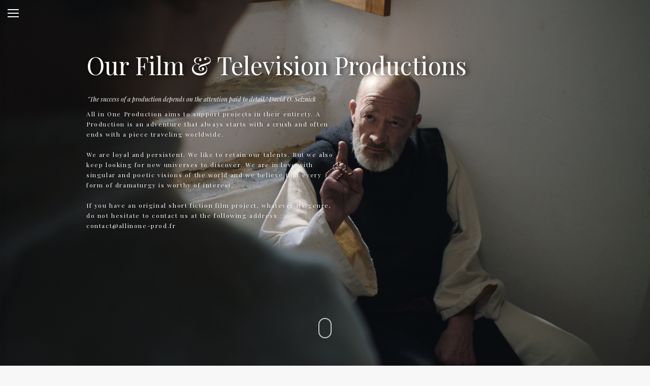

--- FILE ---
content_type: text/html; charset=UTF-8
request_url: https://www.allinone-prod.fr/en/cinema-en/
body_size: 27699
content:
<!DOCTYPE html>
<!--[if !(IE 6) | !(IE 7) | !(IE 8)  ]><!-->
<html lang="en-GB" xmlns:fb="https://www.facebook.com/2008/fbml" xmlns:addthis="https://www.addthis.com/help/api-spec"  class="no-js">
<!--<![endif]-->
<head>
	<meta charset="UTF-8" />
		<meta name="viewport" content="width=device-width, initial-scale=1, maximum-scale=1, user-scalable=0">
		<meta name="theme-color" content="#495462"/>	<link rel="profile" href="https://gmpg.org/xfn/11" />
	<title>CINEMA &#8211; Allinone-prod</title>
<link href="https://fonts.googleapis.com/css?family=Lato:100,100i,200,200i,300,300i,400,400i,500,500i,600,600i,700,700i,800,800i,900,900i%7COpen+Sans:100,100i,200,200i,300,300i,400,400i,500,500i,600,600i,700,700i,800,800i,900,900i%7CIndie+Flower:100,100i,200,200i,300,300i,400,400i,500,500i,600,600i,700,700i,800,800i,900,900i%7COswald:100,100i,200,200i,300,300i,400,400i,500,500i,600,600i,700,700i,800,800i,900,900i" rel="stylesheet"><meta name='robots' content='max-image-preview:large' />
	<style>img:is([sizes="auto" i], [sizes^="auto," i]) { contain-intrinsic-size: 3000px 1500px }</style>
	<link rel='dns-prefetch' href='//www.allinone-prod.fr' />
<link rel='dns-prefetch' href='//s7.addthis.com' />
<link rel='dns-prefetch' href='//fonts.googleapis.com' />
<link rel="alternate" type="application/rss+xml" title="Allinone-prod &raquo; Feed" href="https://www.allinone-prod.fr/en/feed/" />
<link rel="alternate" type="application/rss+xml" title="Allinone-prod &raquo; Comments Feed" href="https://www.allinone-prod.fr/en/comments/feed/" />
<script>
window._wpemojiSettings = {"baseUrl":"https:\/\/s.w.org\/images\/core\/emoji\/15.0.3\/72x72\/","ext":".png","svgUrl":"https:\/\/s.w.org\/images\/core\/emoji\/15.0.3\/svg\/","svgExt":".svg","source":{"concatemoji":"https:\/\/www.allinone-prod.fr\/wp-includes\/js\/wp-emoji-release.min.js?ver=6.7.4"}};
/*! This file is auto-generated */
!function(i,n){var o,s,e;function c(e){try{var t={supportTests:e,timestamp:(new Date).valueOf()};sessionStorage.setItem(o,JSON.stringify(t))}catch(e){}}function p(e,t,n){e.clearRect(0,0,e.canvas.width,e.canvas.height),e.fillText(t,0,0);var t=new Uint32Array(e.getImageData(0,0,e.canvas.width,e.canvas.height).data),r=(e.clearRect(0,0,e.canvas.width,e.canvas.height),e.fillText(n,0,0),new Uint32Array(e.getImageData(0,0,e.canvas.width,e.canvas.height).data));return t.every(function(e,t){return e===r[t]})}function u(e,t,n){switch(t){case"flag":return n(e,"\ud83c\udff3\ufe0f\u200d\u26a7\ufe0f","\ud83c\udff3\ufe0f\u200b\u26a7\ufe0f")?!1:!n(e,"\ud83c\uddfa\ud83c\uddf3","\ud83c\uddfa\u200b\ud83c\uddf3")&&!n(e,"\ud83c\udff4\udb40\udc67\udb40\udc62\udb40\udc65\udb40\udc6e\udb40\udc67\udb40\udc7f","\ud83c\udff4\u200b\udb40\udc67\u200b\udb40\udc62\u200b\udb40\udc65\u200b\udb40\udc6e\u200b\udb40\udc67\u200b\udb40\udc7f");case"emoji":return!n(e,"\ud83d\udc26\u200d\u2b1b","\ud83d\udc26\u200b\u2b1b")}return!1}function f(e,t,n){var r="undefined"!=typeof WorkerGlobalScope&&self instanceof WorkerGlobalScope?new OffscreenCanvas(300,150):i.createElement("canvas"),a=r.getContext("2d",{willReadFrequently:!0}),o=(a.textBaseline="top",a.font="600 32px Arial",{});return e.forEach(function(e){o[e]=t(a,e,n)}),o}function t(e){var t=i.createElement("script");t.src=e,t.defer=!0,i.head.appendChild(t)}"undefined"!=typeof Promise&&(o="wpEmojiSettingsSupports",s=["flag","emoji"],n.supports={everything:!0,everythingExceptFlag:!0},e=new Promise(function(e){i.addEventListener("DOMContentLoaded",e,{once:!0})}),new Promise(function(t){var n=function(){try{var e=JSON.parse(sessionStorage.getItem(o));if("object"==typeof e&&"number"==typeof e.timestamp&&(new Date).valueOf()<e.timestamp+604800&&"object"==typeof e.supportTests)return e.supportTests}catch(e){}return null}();if(!n){if("undefined"!=typeof Worker&&"undefined"!=typeof OffscreenCanvas&&"undefined"!=typeof URL&&URL.createObjectURL&&"undefined"!=typeof Blob)try{var e="postMessage("+f.toString()+"("+[JSON.stringify(s),u.toString(),p.toString()].join(",")+"));",r=new Blob([e],{type:"text/javascript"}),a=new Worker(URL.createObjectURL(r),{name:"wpTestEmojiSupports"});return void(a.onmessage=function(e){c(n=e.data),a.terminate(),t(n)})}catch(e){}c(n=f(s,u,p))}t(n)}).then(function(e){for(var t in e)n.supports[t]=e[t],n.supports.everything=n.supports.everything&&n.supports[t],"flag"!==t&&(n.supports.everythingExceptFlag=n.supports.everythingExceptFlag&&n.supports[t]);n.supports.everythingExceptFlag=n.supports.everythingExceptFlag&&!n.supports.flag,n.DOMReady=!1,n.readyCallback=function(){n.DOMReady=!0}}).then(function(){return e}).then(function(){var e;n.supports.everything||(n.readyCallback(),(e=n.source||{}).concatemoji?t(e.concatemoji):e.wpemoji&&e.twemoji&&(t(e.twemoji),t(e.wpemoji)))}))}((window,document),window._wpemojiSettings);
</script>
<link rel="stylesheet" href="https://www.allinone-prod.fr/wp-content/cache/minify/4b40a.css" media="all" />

<style id='wp-emoji-styles-inline-css'>

	img.wp-smiley, img.emoji {
		display: inline !important;
		border: none !important;
		box-shadow: none !important;
		height: 1em !important;
		width: 1em !important;
		margin: 0 0.07em !important;
		vertical-align: -0.1em !important;
		background: none !important;
		padding: 0 !important;
	}
</style>
<link rel="stylesheet" href="https://www.allinone-prod.fr/wp-content/cache/minify/a5ff7.css" media="all" />

<style id='wp-block-library-theme-inline-css'>
.wp-block-audio :where(figcaption){color:#555;font-size:13px;text-align:center}.is-dark-theme .wp-block-audio :where(figcaption){color:#ffffffa6}.wp-block-audio{margin:0 0 1em}.wp-block-code{border:1px solid #ccc;border-radius:4px;font-family:Menlo,Consolas,monaco,monospace;padding:.8em 1em}.wp-block-embed :where(figcaption){color:#555;font-size:13px;text-align:center}.is-dark-theme .wp-block-embed :where(figcaption){color:#ffffffa6}.wp-block-embed{margin:0 0 1em}.blocks-gallery-caption{color:#555;font-size:13px;text-align:center}.is-dark-theme .blocks-gallery-caption{color:#ffffffa6}:root :where(.wp-block-image figcaption){color:#555;font-size:13px;text-align:center}.is-dark-theme :root :where(.wp-block-image figcaption){color:#ffffffa6}.wp-block-image{margin:0 0 1em}.wp-block-pullquote{border-bottom:4px solid;border-top:4px solid;color:currentColor;margin-bottom:1.75em}.wp-block-pullquote cite,.wp-block-pullquote footer,.wp-block-pullquote__citation{color:currentColor;font-size:.8125em;font-style:normal;text-transform:uppercase}.wp-block-quote{border-left:.25em solid;margin:0 0 1.75em;padding-left:1em}.wp-block-quote cite,.wp-block-quote footer{color:currentColor;font-size:.8125em;font-style:normal;position:relative}.wp-block-quote:where(.has-text-align-right){border-left:none;border-right:.25em solid;padding-left:0;padding-right:1em}.wp-block-quote:where(.has-text-align-center){border:none;padding-left:0}.wp-block-quote.is-large,.wp-block-quote.is-style-large,.wp-block-quote:where(.is-style-plain){border:none}.wp-block-search .wp-block-search__label{font-weight:700}.wp-block-search__button{border:1px solid #ccc;padding:.375em .625em}:where(.wp-block-group.has-background){padding:1.25em 2.375em}.wp-block-separator.has-css-opacity{opacity:.4}.wp-block-separator{border:none;border-bottom:2px solid;margin-left:auto;margin-right:auto}.wp-block-separator.has-alpha-channel-opacity{opacity:1}.wp-block-separator:not(.is-style-wide):not(.is-style-dots){width:100px}.wp-block-separator.has-background:not(.is-style-dots){border-bottom:none;height:1px}.wp-block-separator.has-background:not(.is-style-wide):not(.is-style-dots){height:2px}.wp-block-table{margin:0 0 1em}.wp-block-table td,.wp-block-table th{word-break:normal}.wp-block-table :where(figcaption){color:#555;font-size:13px;text-align:center}.is-dark-theme .wp-block-table :where(figcaption){color:#ffffffa6}.wp-block-video :where(figcaption){color:#555;font-size:13px;text-align:center}.is-dark-theme .wp-block-video :where(figcaption){color:#ffffffa6}.wp-block-video{margin:0 0 1em}:root :where(.wp-block-template-part.has-background){margin-bottom:0;margin-top:0;padding:1.25em 2.375em}
</style>
<style id='classic-theme-styles-inline-css'>
/*! This file is auto-generated */
.wp-block-button__link{color:#fff;background-color:#32373c;border-radius:9999px;box-shadow:none;text-decoration:none;padding:calc(.667em + 2px) calc(1.333em + 2px);font-size:1.125em}.wp-block-file__button{background:#32373c;color:#fff;text-decoration:none}
</style>
<style id='global-styles-inline-css'>
:root{--wp--preset--aspect-ratio--square: 1;--wp--preset--aspect-ratio--4-3: 4/3;--wp--preset--aspect-ratio--3-4: 3/4;--wp--preset--aspect-ratio--3-2: 3/2;--wp--preset--aspect-ratio--2-3: 2/3;--wp--preset--aspect-ratio--16-9: 16/9;--wp--preset--aspect-ratio--9-16: 9/16;--wp--preset--color--black: #000000;--wp--preset--color--cyan-bluish-gray: #abb8c3;--wp--preset--color--white: #FFF;--wp--preset--color--pale-pink: #f78da7;--wp--preset--color--vivid-red: #cf2e2e;--wp--preset--color--luminous-vivid-orange: #ff6900;--wp--preset--color--luminous-vivid-amber: #fcb900;--wp--preset--color--light-green-cyan: #7bdcb5;--wp--preset--color--vivid-green-cyan: #00d084;--wp--preset--color--pale-cyan-blue: #8ed1fc;--wp--preset--color--vivid-cyan-blue: #0693e3;--wp--preset--color--vivid-purple: #9b51e0;--wp--preset--color--accent: #495462;--wp--preset--color--dark-gray: #111;--wp--preset--color--light-gray: #767676;--wp--preset--gradient--vivid-cyan-blue-to-vivid-purple: linear-gradient(135deg,rgba(6,147,227,1) 0%,rgb(155,81,224) 100%);--wp--preset--gradient--light-green-cyan-to-vivid-green-cyan: linear-gradient(135deg,rgb(122,220,180) 0%,rgb(0,208,130) 100%);--wp--preset--gradient--luminous-vivid-amber-to-luminous-vivid-orange: linear-gradient(135deg,rgba(252,185,0,1) 0%,rgba(255,105,0,1) 100%);--wp--preset--gradient--luminous-vivid-orange-to-vivid-red: linear-gradient(135deg,rgba(255,105,0,1) 0%,rgb(207,46,46) 100%);--wp--preset--gradient--very-light-gray-to-cyan-bluish-gray: linear-gradient(135deg,rgb(238,238,238) 0%,rgb(169,184,195) 100%);--wp--preset--gradient--cool-to-warm-spectrum: linear-gradient(135deg,rgb(74,234,220) 0%,rgb(151,120,209) 20%,rgb(207,42,186) 40%,rgb(238,44,130) 60%,rgb(251,105,98) 80%,rgb(254,248,76) 100%);--wp--preset--gradient--blush-light-purple: linear-gradient(135deg,rgb(255,206,236) 0%,rgb(152,150,240) 100%);--wp--preset--gradient--blush-bordeaux: linear-gradient(135deg,rgb(254,205,165) 0%,rgb(254,45,45) 50%,rgb(107,0,62) 100%);--wp--preset--gradient--luminous-dusk: linear-gradient(135deg,rgb(255,203,112) 0%,rgb(199,81,192) 50%,rgb(65,88,208) 100%);--wp--preset--gradient--pale-ocean: linear-gradient(135deg,rgb(255,245,203) 0%,rgb(182,227,212) 50%,rgb(51,167,181) 100%);--wp--preset--gradient--electric-grass: linear-gradient(135deg,rgb(202,248,128) 0%,rgb(113,206,126) 100%);--wp--preset--gradient--midnight: linear-gradient(135deg,rgb(2,3,129) 0%,rgb(40,116,252) 100%);--wp--preset--font-size--small: 13px;--wp--preset--font-size--medium: 20px;--wp--preset--font-size--large: 36px;--wp--preset--font-size--x-large: 42px;--wp--preset--spacing--20: 0.44rem;--wp--preset--spacing--30: 0.67rem;--wp--preset--spacing--40: 1rem;--wp--preset--spacing--50: 1.5rem;--wp--preset--spacing--60: 2.25rem;--wp--preset--spacing--70: 3.38rem;--wp--preset--spacing--80: 5.06rem;--wp--preset--shadow--natural: 6px 6px 9px rgba(0, 0, 0, 0.2);--wp--preset--shadow--deep: 12px 12px 50px rgba(0, 0, 0, 0.4);--wp--preset--shadow--sharp: 6px 6px 0px rgba(0, 0, 0, 0.2);--wp--preset--shadow--outlined: 6px 6px 0px -3px rgba(255, 255, 255, 1), 6px 6px rgba(0, 0, 0, 1);--wp--preset--shadow--crisp: 6px 6px 0px rgba(0, 0, 0, 1);}:where(.is-layout-flex){gap: 0.5em;}:where(.is-layout-grid){gap: 0.5em;}body .is-layout-flex{display: flex;}.is-layout-flex{flex-wrap: wrap;align-items: center;}.is-layout-flex > :is(*, div){margin: 0;}body .is-layout-grid{display: grid;}.is-layout-grid > :is(*, div){margin: 0;}:where(.wp-block-columns.is-layout-flex){gap: 2em;}:where(.wp-block-columns.is-layout-grid){gap: 2em;}:where(.wp-block-post-template.is-layout-flex){gap: 1.25em;}:where(.wp-block-post-template.is-layout-grid){gap: 1.25em;}.has-black-color{color: var(--wp--preset--color--black) !important;}.has-cyan-bluish-gray-color{color: var(--wp--preset--color--cyan-bluish-gray) !important;}.has-white-color{color: var(--wp--preset--color--white) !important;}.has-pale-pink-color{color: var(--wp--preset--color--pale-pink) !important;}.has-vivid-red-color{color: var(--wp--preset--color--vivid-red) !important;}.has-luminous-vivid-orange-color{color: var(--wp--preset--color--luminous-vivid-orange) !important;}.has-luminous-vivid-amber-color{color: var(--wp--preset--color--luminous-vivid-amber) !important;}.has-light-green-cyan-color{color: var(--wp--preset--color--light-green-cyan) !important;}.has-vivid-green-cyan-color{color: var(--wp--preset--color--vivid-green-cyan) !important;}.has-pale-cyan-blue-color{color: var(--wp--preset--color--pale-cyan-blue) !important;}.has-vivid-cyan-blue-color{color: var(--wp--preset--color--vivid-cyan-blue) !important;}.has-vivid-purple-color{color: var(--wp--preset--color--vivid-purple) !important;}.has-black-background-color{background-color: var(--wp--preset--color--black) !important;}.has-cyan-bluish-gray-background-color{background-color: var(--wp--preset--color--cyan-bluish-gray) !important;}.has-white-background-color{background-color: var(--wp--preset--color--white) !important;}.has-pale-pink-background-color{background-color: var(--wp--preset--color--pale-pink) !important;}.has-vivid-red-background-color{background-color: var(--wp--preset--color--vivid-red) !important;}.has-luminous-vivid-orange-background-color{background-color: var(--wp--preset--color--luminous-vivid-orange) !important;}.has-luminous-vivid-amber-background-color{background-color: var(--wp--preset--color--luminous-vivid-amber) !important;}.has-light-green-cyan-background-color{background-color: var(--wp--preset--color--light-green-cyan) !important;}.has-vivid-green-cyan-background-color{background-color: var(--wp--preset--color--vivid-green-cyan) !important;}.has-pale-cyan-blue-background-color{background-color: var(--wp--preset--color--pale-cyan-blue) !important;}.has-vivid-cyan-blue-background-color{background-color: var(--wp--preset--color--vivid-cyan-blue) !important;}.has-vivid-purple-background-color{background-color: var(--wp--preset--color--vivid-purple) !important;}.has-black-border-color{border-color: var(--wp--preset--color--black) !important;}.has-cyan-bluish-gray-border-color{border-color: var(--wp--preset--color--cyan-bluish-gray) !important;}.has-white-border-color{border-color: var(--wp--preset--color--white) !important;}.has-pale-pink-border-color{border-color: var(--wp--preset--color--pale-pink) !important;}.has-vivid-red-border-color{border-color: var(--wp--preset--color--vivid-red) !important;}.has-luminous-vivid-orange-border-color{border-color: var(--wp--preset--color--luminous-vivid-orange) !important;}.has-luminous-vivid-amber-border-color{border-color: var(--wp--preset--color--luminous-vivid-amber) !important;}.has-light-green-cyan-border-color{border-color: var(--wp--preset--color--light-green-cyan) !important;}.has-vivid-green-cyan-border-color{border-color: var(--wp--preset--color--vivid-green-cyan) !important;}.has-pale-cyan-blue-border-color{border-color: var(--wp--preset--color--pale-cyan-blue) !important;}.has-vivid-cyan-blue-border-color{border-color: var(--wp--preset--color--vivid-cyan-blue) !important;}.has-vivid-purple-border-color{border-color: var(--wp--preset--color--vivid-purple) !important;}.has-vivid-cyan-blue-to-vivid-purple-gradient-background{background: var(--wp--preset--gradient--vivid-cyan-blue-to-vivid-purple) !important;}.has-light-green-cyan-to-vivid-green-cyan-gradient-background{background: var(--wp--preset--gradient--light-green-cyan-to-vivid-green-cyan) !important;}.has-luminous-vivid-amber-to-luminous-vivid-orange-gradient-background{background: var(--wp--preset--gradient--luminous-vivid-amber-to-luminous-vivid-orange) !important;}.has-luminous-vivid-orange-to-vivid-red-gradient-background{background: var(--wp--preset--gradient--luminous-vivid-orange-to-vivid-red) !important;}.has-very-light-gray-to-cyan-bluish-gray-gradient-background{background: var(--wp--preset--gradient--very-light-gray-to-cyan-bluish-gray) !important;}.has-cool-to-warm-spectrum-gradient-background{background: var(--wp--preset--gradient--cool-to-warm-spectrum) !important;}.has-blush-light-purple-gradient-background{background: var(--wp--preset--gradient--blush-light-purple) !important;}.has-blush-bordeaux-gradient-background{background: var(--wp--preset--gradient--blush-bordeaux) !important;}.has-luminous-dusk-gradient-background{background: var(--wp--preset--gradient--luminous-dusk) !important;}.has-pale-ocean-gradient-background{background: var(--wp--preset--gradient--pale-ocean) !important;}.has-electric-grass-gradient-background{background: var(--wp--preset--gradient--electric-grass) !important;}.has-midnight-gradient-background{background: var(--wp--preset--gradient--midnight) !important;}.has-small-font-size{font-size: var(--wp--preset--font-size--small) !important;}.has-medium-font-size{font-size: var(--wp--preset--font-size--medium) !important;}.has-large-font-size{font-size: var(--wp--preset--font-size--large) !important;}.has-x-large-font-size{font-size: var(--wp--preset--font-size--x-large) !important;}
:where(.wp-block-post-template.is-layout-flex){gap: 1.25em;}:where(.wp-block-post-template.is-layout-grid){gap: 1.25em;}
:where(.wp-block-columns.is-layout-flex){gap: 2em;}:where(.wp-block-columns.is-layout-grid){gap: 2em;}
:root :where(.wp-block-pullquote){font-size: 1.5em;line-height: 1.6;}
</style>
<link rel="stylesheet" href="https://www.allinone-prod.fr/wp-content/cache/minify/49573.css" media="all" />







<link rel='stylesheet' id='dt-web-fonts-css' href='https://fonts.googleapis.com/css?family=Roboto:400,600,700%7CCardo:400,600,700%7CPlayfair+Display:400,500,600,700%7COpen+Sans:300,400,600,700%7CAbril+Fatface:400,600,700' media='all' />
<link rel="stylesheet" href="https://www.allinone-prod.fr/wp-content/cache/minify/bcacf.css" media="all" />












<link rel='stylesheet' id='ultimate-vc-addons-google-fonts-css' href='https://fonts.googleapis.com/css?family=Playfair+Display' media='all' />
<link rel="stylesheet" href="https://www.allinone-prod.fr/wp-content/cache/minify/4e0bc.css" media="all" />

<script  src="https://www.allinone-prod.fr/wp-content/cache/minify/818c0.js"></script>


<script id="layerslider-utils-js-extra">
var LS_Meta = {"v":"7.14.4","fixGSAP":"1"};
</script>
<script  src="https://www.allinone-prod.fr/wp-content/cache/minify/a064d.js"></script>





<script id="dt-above-fold-js-extra">
var dtLocal = {"themeUrl":"https:\/\/www.allinone-prod.fr\/wp-content\/themes\/dt-the7","passText":"To view this protected post, enter the password below:","moreButtonText":{"loading":"Loading...","loadMore":"Load more"},"postID":"46169","ajaxurl":"https:\/\/www.allinone-prod.fr\/wp-admin\/admin-ajax.php","REST":{"baseUrl":"https:\/\/www.allinone-prod.fr\/wp-json\/the7\/v1","endpoints":{"sendMail":"\/send-mail"}},"contactMessages":{"required":"One or more fields have an error. Please check and try again.","terms":"Please accept the privacy policy.","fillTheCaptchaError":"Please, fill the captcha."},"captchaSiteKey":"","ajaxNonce":"7edc2fa31a","pageData":{"type":"page","template":"page","layout":null},"themeSettings":{"smoothScroll":"off","lazyLoading":false,"desktopHeader":{"height":""},"ToggleCaptionEnabled":"disabled","ToggleCaption":"Navigation","floatingHeader":{"showAfter":110,"showMenu":true,"height":60,"logo":{"showLogo":true,"html":"<img class=\" preload-me\" src=\"https:\/\/www.allinone-prod.fr\/wp-content\/uploads\/2016\/02\/logo_mini.png\" srcset=\"https:\/\/www.allinone-prod.fr\/wp-content\/uploads\/2016\/02\/logo_mini.png 89w\" width=\"89\" height=\"65\"   sizes=\"89px\" alt=\"Allinone-prod\" \/>","url":"https:\/\/www.allinone-prod.fr\/en\/"}},"topLine":{"floatingTopLine":{"logo":{"showLogo":false,"html":""}}},"mobileHeader":{"firstSwitchPoint":1200,"secondSwitchPoint":778,"firstSwitchPointHeight":60,"secondSwitchPointHeight":60,"mobileToggleCaptionEnabled":"disabled","mobileToggleCaption":"Menu"},"stickyMobileHeaderFirstSwitch":{"logo":{"html":"<img class=\" preload-me\" src=\"https:\/\/www.allinone-prod.fr\/wp-content\/uploads\/2016\/02\/logo_mini.png\" srcset=\"https:\/\/www.allinone-prod.fr\/wp-content\/uploads\/2016\/02\/logo_mini.png 89w\" width=\"89\" height=\"65\"   sizes=\"89px\" alt=\"Allinone-prod\" \/>"}},"stickyMobileHeaderSecondSwitch":{"logo":{"html":"<img class=\" preload-me\" src=\"https:\/\/www.allinone-prod.fr\/wp-content\/uploads\/2016\/02\/logo_mini.png\" srcset=\"https:\/\/www.allinone-prod.fr\/wp-content\/uploads\/2016\/02\/logo_mini.png 89w\" width=\"89\" height=\"65\"   sizes=\"89px\" alt=\"Allinone-prod\" \/>"}},"sidebar":{"switchPoint":970},"boxedWidth":"1280px"},"VCMobileScreenWidth":"768"};
var dtShare = {"shareButtonText":{"facebook":"Share on Facebook","twitter":"Share on X","pinterest":"Pin it","linkedin":"Share on Linkedin","whatsapp":"Share on Whatsapp"},"overlayOpacity":"85"};
</script>
<script  src="https://www.allinone-prod.fr/wp-content/cache/minify/3a23b.js"></script>




<script></script><meta name="generator" content="Powered by LayerSlider 7.14.4 - Build Heros, Sliders, and Popups. Create Animations and Beautiful, Rich Web Content as Easy as Never Before on WordPress." />
<!-- LayerSlider updates and docs at: https://layerslider.com -->
<link rel="https://api.w.org/" href="https://www.allinone-prod.fr/wp-json/" /><link rel="alternate" title="JSON" type="application/json" href="https://www.allinone-prod.fr/wp-json/wp/v2/pages/46169" /><link rel="EditURI" type="application/rsd+xml" title="RSD" href="https://www.allinone-prod.fr/xmlrpc.php?rsd" />
<meta name="generator" content="WordPress 6.7.4" />
<link rel="canonical" href="https://www.allinone-prod.fr/en/cinema-en/" />
<link rel='shortlink' href='https://www.allinone-prod.fr/?p=46169' />
<link rel="alternate" title="oEmbed (JSON)" type="application/json+oembed" href="https://www.allinone-prod.fr/wp-json/oembed/1.0/embed?url=https%3A%2F%2Fwww.allinone-prod.fr%2Fen%2Fcinema-en%2F" />
<link rel="alternate" title="oEmbed (XML)" type="text/xml+oembed" href="https://www.allinone-prod.fr/wp-json/oembed/1.0/embed?url=https%3A%2F%2Fwww.allinone-prod.fr%2Fen%2Fcinema-en%2F&#038;format=xml" />
<div id="fb-root"></div><script>(function(d, s, id) {

	var js, fjs = d.getElementsByTagName(s)[0];

	if (d.getElementById(id)) return;

	js = d.createElement(s); js.id = id;

	js.src = '//connect.facebook.net/en_US/sdk.js#xfbml=1&version=v16.0';

	fjs.parentNode.insertBefore(js, fjs);

	}(document, 'script', 'facebook-jssdk'));</script><meta property="og:site_name" content="Allinone-prod" />
<meta property="og:title" content="CINEMA" />
<meta property="og:url" content="https://www.allinone-prod.fr/en/cinema-en/" />
<meta property="og:type" content="article" />
<meta name="generator" content="Powered by WPBakery Page Builder - drag and drop page builder for WordPress."/>
<style data-type="vc_custom-css">#main {
  padding: 0px 0 0px 0;
}</style><meta name="generator" content="Powered by Slider Revolution 6.7.15 - responsive, Mobile-Friendly Slider Plugin for WordPress with comfortable drag and drop interface." />
<link rel="icon" href="https://www.allinone-prod.fr/wp-content/uploads/2016/04/favicon-1.ico" type="image/x-icon" sizes="16x16"/><link rel="icon" href="https://www.allinone-prod.fr/wp-content/uploads/2016/04/favicon-1.ico" type="image/x-icon" sizes="32x32"/><script>function setREVStartSize(e){
			//window.requestAnimationFrame(function() {
				window.RSIW = window.RSIW===undefined ? window.innerWidth : window.RSIW;
				window.RSIH = window.RSIH===undefined ? window.innerHeight : window.RSIH;
				try {
					var pw = document.getElementById(e.c).parentNode.offsetWidth,
						newh;
					pw = pw===0 || isNaN(pw) || (e.l=="fullwidth" || e.layout=="fullwidth") ? window.RSIW : pw;
					e.tabw = e.tabw===undefined ? 0 : parseInt(e.tabw);
					e.thumbw = e.thumbw===undefined ? 0 : parseInt(e.thumbw);
					e.tabh = e.tabh===undefined ? 0 : parseInt(e.tabh);
					e.thumbh = e.thumbh===undefined ? 0 : parseInt(e.thumbh);
					e.tabhide = e.tabhide===undefined ? 0 : parseInt(e.tabhide);
					e.thumbhide = e.thumbhide===undefined ? 0 : parseInt(e.thumbhide);
					e.mh = e.mh===undefined || e.mh=="" || e.mh==="auto" ? 0 : parseInt(e.mh,0);
					if(e.layout==="fullscreen" || e.l==="fullscreen")
						newh = Math.max(e.mh,window.RSIH);
					else{
						e.gw = Array.isArray(e.gw) ? e.gw : [e.gw];
						for (var i in e.rl) if (e.gw[i]===undefined || e.gw[i]===0) e.gw[i] = e.gw[i-1];
						e.gh = e.el===undefined || e.el==="" || (Array.isArray(e.el) && e.el.length==0)? e.gh : e.el;
						e.gh = Array.isArray(e.gh) ? e.gh : [e.gh];
						for (var i in e.rl) if (e.gh[i]===undefined || e.gh[i]===0) e.gh[i] = e.gh[i-1];
											
						var nl = new Array(e.rl.length),
							ix = 0,
							sl;
						e.tabw = e.tabhide>=pw ? 0 : e.tabw;
						e.thumbw = e.thumbhide>=pw ? 0 : e.thumbw;
						e.tabh = e.tabhide>=pw ? 0 : e.tabh;
						e.thumbh = e.thumbhide>=pw ? 0 : e.thumbh;
						for (var i in e.rl) nl[i] = e.rl[i]<window.RSIW ? 0 : e.rl[i];
						sl = nl[0];
						for (var i in nl) if (sl>nl[i] && nl[i]>0) { sl = nl[i]; ix=i;}
						var m = pw>(e.gw[ix]+e.tabw+e.thumbw) ? 1 : (pw-(e.tabw+e.thumbw)) / (e.gw[ix]);
						newh =  (e.gh[ix] * m) + (e.tabh + e.thumbh);
					}
					var el = document.getElementById(e.c);
					if (el!==null && el) el.style.height = newh+"px";
					el = document.getElementById(e.c+"_wrapper");
					if (el!==null && el) {
						el.style.height = newh+"px";
						el.style.display = "block";
					}
				} catch(e){
					console.log("Failure at Presize of Slider:" + e)
				}
			//});
		  };</script>
<style type="text/css" data-type="vc_shortcodes-custom-css">.vc_custom_1591796332352{padding-right: 50px !important;padding-left: 50px !important;}.vc_custom_1514938835302{margin-top: 0px !important;margin-bottom: 30px !important;padding-top: 0px !important;padding-right: 0px !important;padding-bottom: 0px !important;padding-left: 0px !important;background-image: url(http://www.allinone-prod.fr/wp-content/uploads/2018/01/phone-1052023_1920.jpg?id=44252) !important;background-position: center !important;background-repeat: no-repeat !important;background-size: cover !important;}.vc_custom_1591796438095{margin-bottom: 30px !important;padding-top: 0px !important;padding-right: 0px !important;padding-bottom: 0px !important;padding-left: 0px !important;background-image: url(https://www.allinone-prod.fr/wp-content/uploads/2018/01/IMG_E6414.jpg?id=44916) !important;background-position: center !important;background-repeat: no-repeat !important;background-size: cover !important;}.vc_custom_1514981087775{margin-bottom: 30px !important;padding-top: 0px !important;padding-right: 0px !important;padding-bottom: 0px !important;padding-left: 0px !important;background-image: url(http://www.allinone-prod.fr/wp-content/uploads/2018/01/14567535_1311737202183623_7256448900241940333_o-e1514980975734.jpg?id=44311) !important;background-position: center !important;background-repeat: no-repeat !important;background-size: cover !important;}.vc_custom_1514948938887{background-color: #1a1c20 !important;}.vc_custom_1748526796182{padding-right: 25px !important;padding-left: 25px !important;}</style><noscript><style> .wpb_animate_when_almost_visible { opacity: 1; }</style></noscript></head>
<body id="the7-body" class="page-template-default page page-id-46169 wp-embed-responsive the7-core-ver-2.7.10 title-off dt-responsive-on header-side-left right-mobile-menu-close-icon sticky-header slide-header-animation mobile-hamburger-close-bg-enable mobile-hamburger-close-bg-hover-enable  fade-medium-mobile-menu-close-icon fade-thin-menu-close-icon srcset-enabled btn-flat custom-btn-color custom-btn-hover-color floating-mobile-menu-icon first-switch-logo-left first-switch-menu-right second-switch-logo-left second-switch-menu-right layzr-loading-on popup-message-style the7-ver-12.3.1 dt-fa-compatibility wpb-js-composer js-comp-ver-7.8 vc_responsive">
<!-- The7 12.3.1 -->

<div id="page" >
	<a class="skip-link screen-reader-text" href="#content">Skip to content</a>


<div class="masthead side-header slide-out content-center widgets full-height h-center shadow-decoration sub-downwards small-menu-icon right-menu-close-icon hamburger-bg-disable hamburger-bg-hover-disable hamburger-border-disable hamburger-border-hover-disable small-mobile-menu-icon dt-parent-menu-clickable show-sub-menu-on-hover" role="banner">
	<div class="menu-close-toggle hamburger-close-bg-disable hamburger-close-bg-hover-disable hamburger-close-border-disable hamburger-close-border-hover-disable" aria-label="Close"><div class="close-line-wrap"><span class="close-line"></span><span class="close-line"></span><span class="close-line"></span></div></div>	<header class="header-bar">
		<div class="branding">
	<div id="site-title" class="assistive-text">Allinone-prod</div>
	<div id="site-description" class="assistive-text">Production &amp; Audiovisual Direction</div>
	<a class="" href="https://www.allinone-prod.fr/en/"><img class=" preload-me" src="https://www.allinone-prod.fr/wp-content/uploads/2020/06/LOGO-FOND-NOIR.png" srcset="https://www.allinone-prod.fr/wp-content/uploads/2020/06/LOGO-FOND-NOIR.png 4500w" width="4500" height="4500"   sizes="4500px" alt="Allinone-prod" /></a></div>
		<ul id="primary-menu" class="main-nav underline-decoration upwards-line level-arrows-on outside-item-remove-margin"><li class="menu-item menu-item-type-post_type menu-item-object-page menu-item-46214 first depth-0"><a href='https://www.allinone-prod.fr/en/our-philosophy/' data-level='1'><span class="menu-item-text"><span class="menu-text">OUR PHILOSOPHY</span></span></a></li> <li class="menu-item menu-item-type-post_type menu-item-object-page current-menu-item page_item page-item-46169 current_page_item menu-item-46219 act depth-0"><a href='https://www.allinone-prod.fr/en/cinema-en/' data-level='1'><span class="menu-item-text"><span class="menu-text">CINEMA &#038; SERIES</span></span></a></li> <li class="menu-item menu-item-type-post_type menu-item-object-page menu-item-46218 depth-0"><a href='https://www.allinone-prod.fr/en/clips-en/' data-level='1'><span class="menu-item-text"><span class="menu-text">CLIPS</span></span></a></li> <li class="menu-item menu-item-type-post_type menu-item-object-page menu-item-47376 depth-0"><a href='https://www.allinone-prod.fr/en/video-games/' data-level='1'><span class="menu-item-text"><span class="menu-text">VIDEO GAMES</span></span></a></li> <li class="menu-item menu-item-type-post_type menu-item-object-page menu-item-46215 depth-0"><a href='https://www.allinone-prod.fr/en/news/' data-level='1'><span class="menu-item-text"><span class="menu-text">OUR NEWS</span></span></a></li> <li class="menu-item menu-item-type-post_type menu-item-object-page menu-item-46217 depth-0"><a href='https://www.allinone-prod.fr/en/contact-2/' data-level='1'><span class="menu-item-text"><span class="menu-text">CONTACT</span></span></a></li> <li class="lang-item lang-item-247 lang-item-fr no-translation lang-item-first menu-item menu-item-type-custom menu-item-object-custom menu-item-46151-fr depth-0"><a href='https://www.allinone-prod.fr/' data-level='1' hreflang='fr-FR' lang='fr-FR'><span class="menu-item-text"><span class="menu-text"><img src="[data-uri]" alt="" width="16" height="11" style="width: 16px; height: 11px;" /><span style="margin-left:0.3em;">Français</span></span></span></a></li> <li class="lang-item lang-item-360 lang-item-en current-lang menu-item menu-item-type-custom menu-item-object-custom menu-item-46151-en depth-0"><a href='https://www.allinone-prod.fr/en/cinema-en/' data-level='1' hreflang='en-GB' lang='en-GB'><span class="menu-item-text"><span class="menu-text"><img src="[data-uri]" alt="" width="16" height="11" style="width: 16px; height: 11px;" /><span style="margin-left:0.3em;">English</span></span></span></a></li> </ul>		<div class="mini-widgets"><div class="soc-ico show-on-desktop in-menu-first-switch in-menu-second-switch disabled-bg accent-border border-on hover-accent-bg hover-disabled-border  hover-border-off"><a title="Facebook page opens in new window" href="https://www.facebook.com/allinoneaudiovisuel/?eid=ARB-X02AvBwyUibYOtMCkUCU2_jg2dhX5Fitq7sL-rXzuvODcMo5ojEqCWNxUKH-GV6Y7iMivcQBrHfj" target="_blank" class="facebook"><span class="soc-font-icon"></span><span class="screen-reader-text">Facebook page opens in new window</span></a><a title="YouTube page opens in new window" href="https://www.youtube.com/channel/UCiZQMRVQwD1QQwdFAB8S0mg?view_as=subscriber" target="_blank" class="you-tube"><span class="soc-font-icon"></span><span class="screen-reader-text">YouTube page opens in new window</span></a><a title="Instagram page opens in new window" href="https://www.instagram.com/pauline_allinoneproduction/" target="_blank" class="instagram"><span class="soc-font-icon"></span><span class="screen-reader-text">Instagram page opens in new window</span></a></div></div>	</header>
</div>

<div class="masthead mixed-header side-header-menu-icon floating-logo small-menu-icon right-menu-close-icon hamburger-bg-disable hamburger-bg-hover-disable hamburger-border-disable hamburger-border-hover-disable small-mobile-menu-icon dt-parent-menu-clickable show-sub-menu-on-hover shadow-decoration show-device-logo show-mobile-logo" role="banner">

	<div class="top-bar top-bar-empty top-bar-line-hide">
	<div class="top-bar-bg" ></div>
	<div class="mini-widgets left-widgets"></div><div class="mini-widgets right-widgets"></div></div>

	<header class="header-bar">

		<div class="branding">

	<a class="" href="https://www.allinone-prod.fr/en/"><img class="mobile-logo preload-me" src="https://www.allinone-prod.fr/wp-content/uploads/2016/02/logo_mini.png" srcset="https://www.allinone-prod.fr/wp-content/uploads/2016/02/logo_mini.png 89w" width="89" height="65"   sizes="89px" alt="Allinone-prod" /></a>
</div>

		<div class="menu-toggle"></div>
	</header>

</div>
<div role="navigation" aria-label="Main Menu" class="dt-mobile-header mobile-menu-show-divider">
	<div class="dt-close-mobile-menu-icon" aria-label="Close" role="button" tabindex="0"><div class="close-line-wrap"><span class="close-line"></span><span class="close-line"></span><span class="close-line"></span></div></div>	<ul id="mobile-menu" class="mobile-main-nav">
		<li class="menu-item menu-item-type-post_type menu-item-object-page menu-item-46214 first depth-0"><a href='https://www.allinone-prod.fr/en/our-philosophy/' data-level='1'><span class="menu-item-text"><span class="menu-text">OUR PHILOSOPHY</span></span></a></li> <li class="menu-item menu-item-type-post_type menu-item-object-page current-menu-item page_item page-item-46169 current_page_item menu-item-46219 act depth-0"><a href='https://www.allinone-prod.fr/en/cinema-en/' data-level='1'><span class="menu-item-text"><span class="menu-text">CINEMA &#038; SERIES</span></span></a></li> <li class="menu-item menu-item-type-post_type menu-item-object-page menu-item-46218 depth-0"><a href='https://www.allinone-prod.fr/en/clips-en/' data-level='1'><span class="menu-item-text"><span class="menu-text">CLIPS</span></span></a></li> <li class="menu-item menu-item-type-post_type menu-item-object-page menu-item-47376 depth-0"><a href='https://www.allinone-prod.fr/en/video-games/' data-level='1'><span class="menu-item-text"><span class="menu-text">VIDEO GAMES</span></span></a></li> <li class="menu-item menu-item-type-post_type menu-item-object-page menu-item-46215 depth-0"><a href='https://www.allinone-prod.fr/en/news/' data-level='1'><span class="menu-item-text"><span class="menu-text">OUR NEWS</span></span></a></li> <li class="menu-item menu-item-type-post_type menu-item-object-page menu-item-46217 depth-0"><a href='https://www.allinone-prod.fr/en/contact-2/' data-level='1'><span class="menu-item-text"><span class="menu-text">CONTACT</span></span></a></li> <li class="lang-item lang-item-247 lang-item-fr no-translation lang-item-first menu-item menu-item-type-custom menu-item-object-custom menu-item-46151-fr depth-0"><a href='https://www.allinone-prod.fr/' data-level='1' hreflang='fr-FR' lang='fr-FR'><span class="menu-item-text"><span class="menu-text"><img src="[data-uri]" alt="" width="16" height="11" style="width: 16px; height: 11px;" /><span style="margin-left:0.3em;">Français</span></span></span></a></li> <li class="lang-item lang-item-360 lang-item-en current-lang menu-item menu-item-type-custom menu-item-object-custom menu-item-46151-en depth-0"><a href='https://www.allinone-prod.fr/en/cinema-en/' data-level='1' hreflang='en-GB' lang='en-GB'><span class="menu-item-text"><span class="menu-text"><img src="[data-uri]" alt="" width="16" height="11" style="width: 16px; height: 11px;" /><span style="margin-left:0.3em;">English</span></span></span></a></li> 	</ul>
	<div class='mobile-mini-widgets-in-menu'></div>
</div>



<div id="main" class="sidebar-none sidebar-divider-off">

	
	<div class="main-gradient"></div>
	<div class="wf-wrap">
	<div class="wf-container-main">

	


	<div id="content" class="content" role="main">

		<div class="at-above-post-page addthis_tool" data-url="https://www.allinone-prod.fr/en/cinema-en/"></div><div class="wpb-content-wrapper"><div class="vc_row wpb_row vc_row-fluid vc_row-o-full-height vc_row-o-columns-middle vc_row-flex"><div class="wpb_column vc_column_container vc_col-sm-12"><div class="vc_column-inner"><div class="wpb_wrapper">
			<!-- START CATALOGUEEN REVOLUTION SLIDER 6.7.15 --><p class="rs-p-wp-fix"></p>
			<rs-module-wrap id="rev_slider_65_1_wrapper" data-source="gallery" style="visibility:hidden;background:transparent;padding:0;">
				<rs-module id="rev_slider_65_1" style="" data-version="6.7.15">
					<rs-slides style="overflow: hidden; position: absolute;">
						<rs-slide style="position: absolute;" data-key="rs-126" data-title="Slide" data-anim="ms:1000;r:0;" data-in="o:0;" data-out="a:false;">
							<img fetchpriority="high" decoding="async" src="//www.allinone-prod.fr/wp-content/plugins/revslider/sr6/assets/assets/dummy.png" alt="" title="STIGMATE_Photogramme_008" width="1620" height="1080" class="rev-slidebg tp-rs-img rs-lazyload" data-lazyload="//www.allinone-prod.fr/wp-content/uploads/2022/04/STIGMATE_Photogramme_008.png" data-parallax="15" data-panzoom="d:30000ms;e:power0.in;ss:100%;se:130%;" data-no-retina>
<!--
							--><rs-layer
								id="slider-65-slide-126-layer-0" 
								data-type="text"
								data-color="#fff"
								data-tsh="c:rgba(0,0,0,0.75);h:5px,4px,3px,1px;b:10px,8px,6px,3px;"
								data-rsp_ch="on"
								data-xy="x:r,r,r,l;xo:132px,129px,98px,15px;yo:116px,107px,82px,53px;"
								data-text="w:normal;s:60,49,37,22;l:90,74,56,34;"
								data-dim="w:1075px,887px,673px,415px;minh:0px,none,none,none;"
								data-frame_999="o:0;st:w;"
								style="z-index:5;font-family:'Playfair Display';"
							>Our Film & Television Productions  
							</rs-layer><!--

							--><rs-layer
								id="slider-65-slide-126-layer-1" 
								data-type="text"
								data-color="#fff"
								data-tsh="h:1px,0px,1px,1px;b:3px;"
								data-rsp_ch="on"
								data-xy="x:r,l,l,l;xo:595px,11px,8px,12px;yo:268px,226px,188px,128px;"
								data-text="w:normal;s:15,12,14,9;l:25,21,24,16;ls:2,1,0,0;"
								data-dim="w:612px,542px,620px,324px;h:303px,auto,auto,auto;minh:0,none,none,none;"
								data-frame_0="x:0,0px,0px,0px;y:0,0px,0px,0px;"
								data-frame_1="x:0,0px,0px,0px;y:0,0px,0px,0px;"
								data-frame_999="o:0;st:w;"
								style="z-index:6;font-family:'Playfair Display';"
							>All in One Production aims to support projects in their entirety. A Production is an adventure that always starts with a crush and often ends with a piece traveling worldwide. <br />
<br />
We are loyal and persistent. We like to retain our talents. But we also keep looking for new universes to discover. We are in love with singular and poetic visions of the world and we believe that every form of dramaturgy is worthy of interest.<br />
<br />
If you have an original short fiction film project, whatever its genre, do not hesitate to contact us at the following address : <br />
contact@allinone-prod.fr 
							</rs-layer><!--

							--><rs-layer
								id="slider-65-slide-126-layer-2" 
								class="rev-scroll-btn rev-b-span-light"
								data-type="button"
								data-rsp_ch="on"
								data-xy="x:c;y:b;yo:67px,55px,41px,25px;"
								data-text="w:normal;s:15,12,9,5;l:18,14,10,6;ls:1,0,0,0;"
								data-dim="w:32,26,19,11;h:50,41,31,19;minw:32,none,none,none;minh:50,none,none,none;"
								data-padding="t:20,17,13,8;r:13,11,8,5;b:20,17,13,8;l:13,11,8,5;"
								data-border="bos:solid;boc:rgba(255,255,255,0.75);bow:3px,3px,3px,3px;bor:23px,23px,23px,23px;"
								data-frame_999="o:0;st:w;"
								style="z-index:7;font-family:'Roboto';text-transform:uppercase;"
							><span></span><span></span><span></span> 
							</rs-layer><!--

							--><rs-layer
								id="slider-65-slide-126-layer-3" 
								data-type="text"
								data-rsp_ch="on"
								data-xy="x:r,l,l,l;xo:624px,9px,8px,13px;yo:232px,189px,147px,89px;"
								data-text="w:normal;s:15,12,12,10;l:25,20,20,17;"
								data-dim="w:581px,479px,446px,391px;"
								data-frame_0="x:0,0,0px,0px;y:0,0,0px,0px;"
								data-frame_1="x:0,0,0px,0px;y:0,0,0px,0px;"
								data-frame_999="o:0;st:w;"
								style="z-index:8;font-family:'Playfair Display';font-style:italic;"
							>"The success of a production depends on the attention paid to detail." David O. Selznick 
							</rs-layer><!--
-->					</rs-slide>
					</rs-slides>
				</rs-module>
				<script>
					setREVStartSize({c: 'rev_slider_65_1',rl:[1240,1024,778,480],el:[900,768,960,720],gw:[1240,1024,778,480],gh:[900,768,960,720],type:'standard',justify:'',layout:'fullscreen',offsetContainer:'',offset:'',mh:"0"});if (window.RS_MODULES!==undefined && window.RS_MODULES.modules!==undefined && window.RS_MODULES.modules["revslider651"]!==undefined) {window.RS_MODULES.modules["revslider651"].once = false;window.revapi65 = undefined;if (window.RS_MODULES.checkMinimal!==undefined) window.RS_MODULES.checkMinimal()}
				</script>
			</rs-module-wrap>
			<!-- END REVOLUTION SLIDER -->
<div class="vc_empty_space"   style="height: 32px"><span class="vc_empty_space_inner"></span></div></div></div></div></div><div data-vc-full-width="true" data-vc-full-width-init="false" class="vc_row wpb_row vc_row-fluid vc_custom_1591796332352 vc_column-gap-35"><div class="wpb_column vc_column_container vc_col-sm-4"><div class="vc_column-inner"><div class="wpb_wrapper"><div class="vc_row wpb_row vc_inner vc_row-fluid"><div class="wpb_column vc_column_container vc_col-sm-3 vc_col-lg-12 vc_col-md-12 vc_col-has-fill"><div class="vc_column-inner vc_custom_1514938835302"><div class="wpb_wrapper"><div class="flip-box-wrap" style="margin:0px;padding:0px;"><div class="flip-box ifb-custom-height  horizontal_flip_right flip-box-custom-height flip-ifb-custom-height" data-animation="" data-animation-delay="03" style=""  data-min-height='320px'><div class="ifb-flip-box" id="flip-box-wrap-9189"><div class="ifb-face ifb-front " style="color:#ffffff;background:rgba(0,0,0,0.6);  border-color:#A4A4A4; ">
							<div class="ifb-flip-box-section ifb-flip-box-section-vertical-middle">
							<div class="flip-box-icon"><div class="ult-just-icon-wrapper  "><div class="align-icon" style="text-align:center;">
<div class="aio-icon none "  style="color:#ffffff;font-size:50px;display:inline-block;">
	<i class="Defaults-pencil"></i>
</div></div></div></div><h3 class="ult-responsive flipbox_heading"  data-ultimate-target='#flip-box-wrap-9189 .ult-responsive.flipbox_heading'  data-responsive-json-new='{"font-size":"desktop:20px;","line-height":"desktop:36px;"}'  style="color:#ffffff; font-family:&#039;Playfair Display&#039;;">SEND US YOUR SCRIPT</h3><div class="ifb-flip-box-section-content ult-responsive"  data-ultimate-target='#flip-box-wrap-9189 .ifb-flip-box-section-content.ult-responsive'  data-responsive-json-new='{"font-size":"desktop:14px;","line-height":"desktop:24px;"}'  style="color:#ffffff;"><p>We're always looking for new talents</p></div></div></div><!-- END .front -->
						<div class="ifb-face ifb-back" style="color:#e8e8e8;background:#23262d;  border-color:#A4A4A4; ">
							<div class="ifb-flip-box-section ifb-flip-box-section-vertical-middle"><h5 class="ult-responsive flipbox_heading"  data-ultimate-target='#flip-box-wrap-9189 .ult-responsive.flipbox_heading'  data-responsive-json-new='{"font-size":"desktop:20px;","line-height":"desktop:36px;"}'  style="color:#e8e8e8; font-family:&#039;Playfair Display&#039;;">Trust our team</h5><div class="ifb-flip-box-section-content ult-responsive"  data-ultimate-target='#flip-box-wrap-9189 .ifb-flip-box-section-content.ult-responsive'  data-responsive-json-new='{"font-size":"desktop:14px;","line-height":"desktop:24px;"}'  style="color:#e8e8e8;"><p>Short Film<br />
Feature Film<br />
Animation<br />
New Media</p></div></div></div><!-- END .back --></div> <!-- ifb-flip-box --></div> <!-- flip-box --></div><!-- End icon block --></div></div></div></div></div></div></div><div class="wpb_column vc_column_container vc_col-sm-4"><div class="vc_column-inner"><div class="wpb_wrapper"><div class="vc_row wpb_row vc_inner vc_row-fluid"><div class="wpb_column vc_column_container vc_col-sm-3 vc_col-lg-12 vc_col-md-12 vc_col-has-fill"><div class="vc_column-inner vc_custom_1591796438095"><div class="wpb_wrapper"><div class="flip-box-wrap" style="margin:0px;padding:0px;"><div class="flip-box ifb-custom-height  horizontal_flip_right flip-box-custom-height flip-ifb-custom-height" data-animation="" data-animation-delay="03" style=""  data-min-height='320px'><div class="ifb-flip-box" id="flip-box-wrap-4879"><div class="ifb-face ifb-front " style="color:#ffffff;background:rgba(0,0,0,0.6);  border-color:#A4A4A4; ">
							<div class="ifb-flip-box-section ifb-flip-box-section-vertical-middle">
							<div class="flip-box-icon"><div class="ult-just-icon-wrapper  "><div class="align-icon" style="text-align:center;">
<div class="aio-icon none "  style="color:#ffffff;font-size:50px;display:inline-block;">
	<i class="Defaults-group users"></i>
</div></div></div></div><h3 class="ult-responsive flipbox_heading"  data-ultimate-target='#flip-box-wrap-4879 .ult-responsive.flipbox_heading'  data-responsive-json-new='{"font-size":"desktop:20px;","line-height":"desktop:36px;"}'  style="color:#ffffff; font-family:&#039;Playfair Display&#039;;">PRODUCTION AND CO-PRODUCTION</h3><div class="ifb-flip-box-section-content ult-responsive"  data-ultimate-target='#flip-box-wrap-4879 .ifb-flip-box-section-content.ult-responsive'  data-responsive-json-new='{"font-size":"desktop:14px;","line-height":"desktop:24px;"}'  style="color:#ffffff;"><p>Every project is different. Our team is flexible.</p></div></div></div><!-- END .front -->
						<div class="ifb-face ifb-back" style="color:#e8e8e8;background:#23262d;  border-color:#A4A4A4; ">
							<div class="ifb-flip-box-section ifb-flip-box-section-vertical-middle"><h5 class="ult-responsive flipbox_heading"  data-ultimate-target='#flip-box-wrap-4879 .ult-responsive.flipbox_heading'  data-responsive-json-new='{"font-size":"desktop:20px;","line-height":"desktop:36px;"}'  style="color:#e8e8e8; font-family:&#039;Playfair Display&#039;;">Bring your movie to life</h5><div class="ifb-flip-box-section-content ult-responsive"  data-ultimate-target='#flip-box-wrap-4879 .ifb-flip-box-section-content.ult-responsive'  data-responsive-json-new='{"font-size":"desktop:14px;","line-height":"desktop:24px;"}'  style="color:#e8e8e8;"><p>We analyze your project as a unique piece.<br />
We expand and carefully select our funding sources.<br />
We communicate about your film.</p></div></div></div><!-- END .back --></div> <!-- ifb-flip-box --></div> <!-- flip-box --></div><!-- End icon block --></div></div></div></div></div></div></div><div class="wpb_column vc_column_container vc_col-sm-4"><div class="vc_column-inner"><div class="wpb_wrapper"><div class="vc_row wpb_row vc_inner vc_row-fluid"><div class="wpb_column vc_column_container vc_col-sm-3 vc_col-lg-12 vc_col-md-12 vc_col-has-fill"><div class="vc_column-inner vc_custom_1514981087775"><div class="wpb_wrapper"><div class="flip-box-wrap" style="margin:0px;padding:0px;"><div class="flip-box ifb-custom-height  horizontal_flip_right flip-box-custom-height flip-ifb-custom-height" data-animation="" data-animation-delay="03" style=""  data-min-height='320px'><div class="ifb-flip-box" id="flip-box-wrap-6924"><div class="ifb-face ifb-front " style="color:#ffffff;background:rgba(0,0,0,0.6);  border-color:#A4A4A4; ">
							<div class="ifb-flip-box-section ifb-flip-box-section-vertical-middle">
							<div class="flip-box-icon"><div class="ult-just-icon-wrapper  "><div class="align-icon" style="text-align:center;">
<div class="aio-icon none "  style="color:#ffffff;font-size:50px;display:inline-block;">
	<i class="Defaults-eye"></i>
</div></div></div></div><h3 class="ult-responsive flipbox_heading"  data-ultimate-target='#flip-box-wrap-6924 .ult-responsive.flipbox_heading'  data-responsive-json-new='{"font-size":"desktop:20px;","line-height":"desktop:36px;"}'  style="color:#ffffff; font-family:&#039;Playfair Display&#039;;">SUPPORT</h3><div class="ifb-flip-box-section-content ult-responsive"  data-ultimate-target='#flip-box-wrap-6924 .ifb-flip-box-section-content.ult-responsive'  data-responsive-json-new='{"font-size":"desktop:14px;","line-height":"desktop:24px;"}'  style="color:#ffffff;"><p>We give your film the life it deserves.</p></div></div></div><!-- END .front -->
						<div class="ifb-face ifb-back" style="color:#e8e8e8;background:#23262d;  border-color:#A4A4A4; ">
							<div class="ifb-flip-box-section ifb-flip-box-section-vertical-middle"><h5 class="ult-responsive flipbox_heading"  data-ultimate-target='#flip-box-wrap-6924 .ult-responsive.flipbox_heading'  data-responsive-json-new='{"font-size":"desktop:20px;","line-height":"desktop:36px;"}'  style="color:#e8e8e8; font-family:&#039;Playfair Display&#039;;">Put your film in the spotlight</h5><div class="ifb-flip-box-section-content ult-responsive"  data-ultimate-target='#flip-box-wrap-6924 .ifb-flip-box-section-content.ult-responsive'  data-responsive-json-new='{"font-size":"desktop:14px;","line-height":"desktop:24px;"}'  style="color:#e8e8e8;"><p>Submissions to festivals.<br />
Communication plan.<br />
Increase the visibility of your film.</p></div></div></div><!-- END .back --></div> <!-- ifb-flip-box --></div> <!-- flip-box --></div><!-- End icon block --></div></div></div></div></div></div></div></div><div class="vc_row-full-width vc_clearfix"></div><div class="vc_row wpb_row vc_row-fluid full-width-wrap dt-default" style="padding-left: 0px;padding-right: 0px;margin-top: 0px;margin-bottom: 0px"><div class="wpb_column vc_column_container vc_col-sm-12"><div class="vc_column-inner"><div class="wpb_wrapper"><div id="ultimate-heading-6025691615642c3ce" class="uvc-heading ult-adjust-bottom-margin ultimate-heading-6025691615642c3ce uvc-7397 " data-hspacer="no_spacer"  data-halign="center" style="text-align:center"><div class="uvc-heading-spacer no_spacer" style="top"></div><div class="uvc-main-heading ult-responsive"  data-ultimate-target='.uvc-heading.ultimate-heading-6025691615642c3ce h1'  data-responsive-json-new='{"font-size":"desktop:48px;","line-height":""}' ><h1 style="font-family:&#039;Playfair Display&#039;;--font-weight:theme;">OUR FILMS</h1></div></div><div class="vc_empty_space"   style="height: 20px"><span class="vc_empty_space_inner"></span></div></div></div></div></div><!-- Row Backgrounds --><div class="upb_color" data-bg-override="0" data-bg-color="rgba(43,43,43,0.43)" data-fadeout="" data-fadeout-percentage="30" data-parallax-content="" data-parallax-content-sense="30" data-row-effect-mobile-disable="true" data-img-parallax-mobile-disable="true" data-rtl="false"  data-custom-vc-row=""  data-vc="7.8"  data-is_old_vc=""  data-theme-support=""   data-overlay="false" data-overlay-color="" data-overlay-pattern="" data-overlay-pattern-opacity="" data-overlay-pattern-size=""    ></div><div class="vc_row wpb_row vc_row-fluid full-width-wrap dt-default" style="padding-left: 0px;padding-right: 0px;margin-top: 0px;margin-bottom: 0px"><div class="wpb_column vc_column_container vc_col-sm-12 vc_col-has-fill"><div class="vc_column-inner vc_custom_1514948938887"><div class="wpb_wrapper"><style type="text/css" data-type="the7_shortcodes-inline-css">.dt-team-shortcode.team-masonry-shortcode-id-860e44f2b3c1bd7cb4c4126471e9cfd1 .team-desc {
  padding: 20px 20px 20px 20px;
}
.dt-team-shortcode.team-masonry-shortcode-id-860e44f2b3c1bd7cb4c4126471e9cfd1 .team-author-name,
.dt-team-shortcode.team-masonry-shortcode-id-860e44f2b3c1bd7cb4c4126471e9cfd1 .team-author-name a {
  margin-bottom: 15px;
  font-size: 21px;
  line-height: 25px;
  font-weight: bold;
}
.dt-team-shortcode.team-masonry-shortcode-id-860e44f2b3c1bd7cb4c4126471e9cfd1 .team-author p {
  margin-bottom: 10px;
  font-weight: bold;
}
.dt-team-shortcode.team-masonry-shortcode-id-860e44f2b3c1bd7cb4c4126471e9cfd1  .team-media {
  padding: 20px 20px 20px 20px;
}
.dt-team-shortcode.team-masonry-shortcode-id-860e44f2b3c1bd7cb4c4126471e9cfd1  .team-media a,
.dt-team-shortcode.team-masonry-shortcode-id-860e44f2b3c1bd7cb4c4126471e9cfd1  .team-media > span,
.dt-team-shortcode.team-masonry-shortcode-id-860e44f2b3c1bd7cb4c4126471e9cfd1  .team-media img {
  max-width: 300px;
}
.dt-team-shortcode.team-masonry-shortcode-id-860e44f2b3c1bd7cb4c4126471e9cfd1 .dt-css-grid .team-media img {
  width: 300px;
  max-width: 100%;
}
.dt-team-shortcode.team-masonry-shortcode-id-860e44f2b3c1bd7cb4c4126471e9cfd1 .team-content {
  margin-bottom: 20px;
}
.dt-team-shortcode.team-masonry-shortcode-id-860e44f2b3c1bd7cb4c4126471e9cfd1  .team-media,
.dt-team-shortcode.team-masonry-shortcode-id-860e44f2b3c1bd7cb4c4126471e9cfd1  .team-media a.rollover,
.dt-team-shortcode.team-masonry-shortcode-id-860e44f2b3c1bd7cb4c4126471e9cfd1  .team-media a.rollover *,
.dt-team-shortcode.team-masonry-shortcode-id-860e44f2b3c1bd7cb4c4126471e9cfd1  .team-media img {
  border-radius: 0px;
}
.dt-team-shortcode.team-masonry-shortcode-id-860e44f2b3c1bd7cb4c4126471e9cfd1 .soc-ico {
  margin-bottom: 15px;
}
.dt-team-shortcode.team-masonry-shortcode-id-860e44f2b3c1bd7cb4c4126471e9cfd1 .soc-ico a {
  min-width: 26px;
  min-height: 26px;
  font-size: 16px;
  border-radius: 100px;
}
.dt-team-shortcode.team-masonry-shortcode-id-860e44f2b3c1bd7cb4c4126471e9cfd1 .soc-ico a:not(:last-child) {
  margin-right: 4px;
}
.dt-team-shortcode.team-masonry-shortcode-id-860e44f2b3c1bd7cb4c4126471e9cfd1 .soc-ico a:before,
.dt-team-shortcode.team-masonry-shortcode-id-860e44f2b3c1bd7cb4c4126471e9cfd1 .soc-ico a:after {
  min-width: 26px;
  min-height: 26px;
  padding: inherit;
}
.dt-icon-border-on.dt-team-shortcode.team-masonry-shortcode-id-860e44f2b3c1bd7cb4c4126471e9cfd1 .soc-ico a:before {
  border: 0px solid transparent;
}
.dt-team-shortcode.team-masonry-shortcode-id-860e44f2b3c1bd7cb4c4126471e9cfd1 .soc-ico a:hover {
  font-size: 16px;
}
#page .dt-team-shortcode.team-masonry-shortcode-id-860e44f2b3c1bd7cb4c4126471e9cfd1 .soc-ico a:hover .soc-font-icon {
  color: rgba(255,255,255,0.75);
  background: none;
}
.dt-icon-border-hover-on.dt-team-shortcode.team-masonry-shortcode-id-860e44f2b3c1bd7cb4c4126471e9cfd1 .soc-ico a:after {
  border: 0px solid transparent;
}
#page .dt-team-shortcode.team-masonry-shortcode-id-860e44f2b3c1bd7cb4c4126471e9cfd1 .soc-ico a:not(:hover) .soc-font-icon {
  color: #ffffff;
  background: none;
}
.dt-team-shortcode.team-masonry-shortcode-id-860e44f2b3c1bd7cb4c4126471e9cfd1 .soc-ico a .soc-font-icon {
  font-size: 16px;
}
.dt-team-shortcode.team-masonry-shortcode-id-860e44f2b3c1bd7cb4c4126471e9cfd1 .filter-bg-decoration .filter-categories a.act {
  color: #fff;
}
.dt-team-shortcode.team-masonry-shortcode-id-860e44f2b3c1bd7cb4c4126471e9cfd1:not(.resize-by-browser-width) .dt-css-grid {
  grid-row-gap: 20px;
  grid-column-gap: 20px;
  grid-template-columns: repeat(auto-fill,minmax(,1fr));
}
.cssgridlegacy.no-cssgrid .dt-team-shortcode.team-masonry-shortcode-id-860e44f2b3c1bd7cb4c4126471e9cfd1:not(.resize-by-browser-width) .dt-css-grid,
.no-cssgridlegacy.no-cssgrid .dt-team-shortcode.team-masonry-shortcode-id-860e44f2b3c1bd7cb4c4126471e9cfd1:not(.resize-by-browser-width) .dt-css-grid {
  display: flex;
  flex-flow: row wrap;
  margin: -10px;
}
.cssgridlegacy.no-cssgrid .dt-team-shortcode.team-masonry-shortcode-id-860e44f2b3c1bd7cb4c4126471e9cfd1:not(.resize-by-browser-width) .dt-css-grid .wf-cell,
.no-cssgridlegacy.no-cssgrid .dt-team-shortcode.team-masonry-shortcode-id-860e44f2b3c1bd7cb4c4126471e9cfd1:not(.resize-by-browser-width) .dt-css-grid .wf-cell {
  flex: 1 0 ;
  max-width: 100%;
  padding: 10px;
  box-sizing: border-box;
}
.dt-team-shortcode.team-masonry-shortcode-id-860e44f2b3c1bd7cb4c4126471e9cfd1.resize-by-browser-width .dt-css-grid {
  grid-template-columns: repeat(5,1fr);
  grid-template-rows: auto;
  grid-column-gap: 20px;
  grid-row-gap: 20px;
}
.cssgridlegacy.no-cssgrid .dt-team-shortcode.team-masonry-shortcode-id-860e44f2b3c1bd7cb4c4126471e9cfd1.resize-by-browser-width .dt-css-grid,
.no-cssgridlegacy.no-cssgrid .dt-team-shortcode.team-masonry-shortcode-id-860e44f2b3c1bd7cb4c4126471e9cfd1.resize-by-browser-width .dt-css-grid {
  margin: -10px;
}
.cssgridlegacy.no-cssgrid .dt-team-shortcode.team-masonry-shortcode-id-860e44f2b3c1bd7cb4c4126471e9cfd1.resize-by-browser-width .dt-css-grid .wf-cell,
.no-cssgridlegacy.no-cssgrid .dt-team-shortcode.team-masonry-shortcode-id-860e44f2b3c1bd7cb4c4126471e9cfd1.resize-by-browser-width .dt-css-grid .wf-cell {
  width: 20%;
  padding: 10px;
}
@media screen and (max-width: 1199px) {
  .dt-team-shortcode.team-masonry-shortcode-id-860e44f2b3c1bd7cb4c4126471e9cfd1.resize-by-browser-width .dt-css-grid {
    grid-template-columns: repeat(3,1fr);
  }
  .cssgridlegacy.no-cssgrid .dt-team-shortcode.team-masonry-shortcode-id-860e44f2b3c1bd7cb4c4126471e9cfd1.resize-by-browser-width .dt-css-grid .wf-cell,
  .no-cssgridlegacy.no-cssgrid .dt-team-shortcode.team-masonry-shortcode-id-860e44f2b3c1bd7cb4c4126471e9cfd1.resize-by-browser-width .dt-css-grid .wf-cell {
    width: 33.333333333333%;
  }
}
@media screen and (max-width: 991px) {
  .dt-team-shortcode.team-masonry-shortcode-id-860e44f2b3c1bd7cb4c4126471e9cfd1.resize-by-browser-width .dt-css-grid {
    grid-template-columns: repeat(2,1fr);
  }
  .cssgridlegacy.no-cssgrid .dt-team-shortcode.team-masonry-shortcode-id-860e44f2b3c1bd7cb4c4126471e9cfd1.resize-by-browser-width .dt-css-grid .wf-cell,
  .no-cssgridlegacy.no-cssgrid .dt-team-shortcode.team-masonry-shortcode-id-860e44f2b3c1bd7cb4c4126471e9cfd1.resize-by-browser-width .dt-css-grid .wf-cell {
    width: 50%;
  }
}
@media screen and (max-width: 767px) {
  .dt-team-shortcode.team-masonry-shortcode-id-860e44f2b3c1bd7cb4c4126471e9cfd1.resize-by-browser-width .dt-css-grid {
    grid-template-columns: repeat(1,1fr);
  }
  .cssgridlegacy.no-cssgrid .dt-team-shortcode.team-masonry-shortcode-id-860e44f2b3c1bd7cb4c4126471e9cfd1.resize-by-browser-width .dt-css-grid .wf-cell,
  .no-cssgridlegacy.no-cssgrid .dt-team-shortcode.team-masonry-shortcode-id-860e44f2b3c1bd7cb4c4126471e9cfd1.resize-by-browser-width .dt-css-grid .wf-cell {
    width: 100%;
  }
}
</style><div class="dt-team-masonry-shortcode dt-team-shortcode team-masonry-shortcode-id-860e44f2b3c1bd7cb4c4126471e9cfd1 loading-effect-fade-in mode-grid jquery-filter content-align-center hide-team-position dt-css-grid-wrap scale-img dt-css-grid-wrap disable-bg-rollover dt-icon-bg-on dt-icon-border-on dt-icon-hover-bg-on dt-icon-border-hover-on move-icons-under-position resize-by-browser-width  vc_custom_1748526796182 " data-padding="10px" data-cur-page="1" data-post-limit="-1" data-pagination-mode="none" data-desktop-columns-num="5" data-v-tablet-columns-num="2" data-h-tablet-columns-num="3" data-phone-columns-num="1" data-width="0px" data-columns="0"><div class="iso-filter extras-off filter-bg-decoration filter"><div class="filter-categories" data-default-order="desc" data-default-orderby="date"><a href="https://www.allinone-prod.fr/en/cinema-en/" class="show-all act" data-filter="*" aria-label="Apply filter: View all">View all</a><a href="https://www.allinone-prod.fr/en/cinema-en/?term=536" class="shorts" data-filter=".category-536" aria-label="Apply filter: Shorts">Shorts</a><a href="https://www.allinone-prod.fr/en/cinema-en/?term=538" class="features" data-filter=".category-538" aria-label="Apply filter: Features">Features</a><a href="https://www.allinone-prod.fr/en/cinema-en/?term=540" class="series-en" data-filter=".category-540" aria-label="Apply filter: Series">Series</a><a href="https://www.allinone-prod.fr/en/cinema-en/?term=563" class="development-en" data-filter=".category-563" aria-label="Apply filter: development">development</a><a href="https://www.allinone-prod.fr/en/cinema-en/?term=565" class="postproduction-en-en" data-filter=".category-565" aria-label="Apply filter: Postproduction">Postproduction</a></div></div><div class="dt-css-grid" ><div class="visible wf-cell category-565 category-536" data-post-id="47465" data-date="2025-05-29T14:58:36+01:00" data-name="Le Printemps de l&#039;Homme"><div class="team-container visible post post-47465 dt_team type-dt_team status-publish has-post-thumbnail hentry dt_team_category-postproduction-en-en dt_team_category-shorts dt_team_category-565 dt_team_category-536"><div class="team-media"><a href="https://www.allinone-prod.fr/en/equipe/le-printemps-de-lhomme/" class="rollover layzr-bg"><img decoding="async" class="preload-me iso-lazy-load aspect" src="data:image/svg+xml,%3Csvg%20xmlns%3D&#39;http%3A%2F%2Fwww.w3.org%2F2000%2Fsvg&#39;%20viewBox%3D&#39;0%200%20708%201062&#39;%2F%3E" data-src="https://www.allinone-prod.fr/wp-content/uploads/2025/05/LE_PRINTEMPS_DE_LHOMME_2-708x1062.jpg" data-srcset="https://www.allinone-prod.fr/wp-content/uploads/2025/05/LE_PRINTEMPS_DE_LHOMME_2-708x1062.jpg 708w, https://www.allinone-prod.fr/wp-content/uploads/2025/05/LE_PRINTEMPS_DE_LHOMME_2-708x1063.jpg 708w" loading="eager" style="--ratio: 708 / 1062" sizes="(max-width: 708px) 100vw, 708px" width="708" height="1062"  title="LE_PRINTEMPS_DE_LHOMME_2" alt="" /></a></div><div class="team-desc"><div class="team-author"><div class="team-author-name"><a href="https://www.allinone-prod.fr/en/equipe/le-printemps-de-lhomme/">Le Printemps de l&#8217;Homme</a></div></div><div class="team-content"><p>2052 – Working at an Anthropological Processing Center, Enki is a jaded and solitary man in his forties, who has long since stopped questioning the system. That is, until the day he hears a young woman from the so-called &#8220;livestock&#8221;&hellip;</p>
</div>
<a href="https://www.allinone-prod.fr/en/equipe/le-printemps-de-lhomme/" class="post-details details-type-link" aria-label="Read more about Le Printemps de l&#8217;Homme">See more<i class="dt-icon-the7-arrow-03" aria-hidden="true"></i></a>
</div></div></div><div class="visible wf-cell category-563 category-536" data-post-id="47393" data-date="2025-01-24T15:44:47+01:00" data-name="Schrödinger"><div class="team-container visible post post-47393 dt_team type-dt_team status-publish has-post-thumbnail hentry dt_team_category-development-en dt_team_category-shorts dt_team_category-563 dt_team_category-536"><div class="team-media"><a href="https://www.allinone-prod.fr/en/equipe/schrodinger-development/" class="rollover layzr-bg"><img decoding="async" class="preload-me iso-lazy-load aspect" src="data:image/svg+xml,%3Csvg%20xmlns%3D&#39;http%3A%2F%2Fwww.w3.org%2F2000%2Fsvg&#39;%20viewBox%3D&#39;0%200%201333%201999&#39;%2F%3E" data-src="https://www.allinone-prod.fr/wp-content/uploads/2025/01/BLACK-BOAT-PICTURES-REBEL-FRAME-WHITE-BOAT-PICTURES-1333x1999.jpg" data-srcset="https://www.allinone-prod.fr/wp-content/uploads/2025/01/BLACK-BOAT-PICTURES-REBEL-FRAME-WHITE-BOAT-PICTURES-1333x1999.jpg 1333w, https://www.allinone-prod.fr/wp-content/uploads/2025/01/BLACK-BOAT-PICTURES-REBEL-FRAME-WHITE-BOAT-PICTURES-1333x2000.jpg 1333w" loading="eager" style="--ratio: 1333 / 1999" sizes="(max-width: 1333px) 100vw, 1333px" width="1333" height="1999"  title="BLACK BOAT PICTURES, REBEL FRAME WHITE BOAT PICTURES" alt="" /></a></div><div class="team-desc"><div class="team-author"><div class="team-author-name"><a href="https://www.allinone-prod.fr/en/equipe/schrodinger-development/">Schrödinger</a></div></div><div class="team-content"><p>Schrödinger, a flat cat, leads a carefree life with her human, with whom she shares a deep connection. This secure routine is shattered when her human collapses and does not get back up.</p>
</div>
<a href="https://www.allinone-prod.fr/en/equipe/schrodinger-development/" class="post-details details-type-link" aria-label="Read more about Schrödinger">See more<i class="dt-icon-the7-arrow-03" aria-hidden="true"></i></a>
</div></div></div><div class="visible wf-cell category-563 category-538 category-382" data-post-id="47317" data-date="2024-08-21T14:10:33+01:00" data-name="My Happy Family"><div class="team-container visible post post-47317 dt_team type-dt_team status-publish has-post-thumbnail hentry dt_team_category-development-en dt_team_category-features dt_team_category-production-en dt_team_category-563 dt_team_category-538 dt_team_category-382"><div class="team-media"><a href="https://www.allinone-prod.fr/en/equipe/my-happy-family-development/" class="rollover layzr-bg"><img decoding="async" class="preload-me iso-lazy-load aspect" src="data:image/svg+xml,%3Csvg%20xmlns%3D&#39;http%3A%2F%2Fwww.w3.org%2F2000%2Fsvg&#39;%20viewBox%3D&#39;0%200%201333%201999&#39;%2F%3E" data-src="https://www.allinone-prod.fr/wp-content/uploads/2024/06/My-Happy-Family-Ciclic-2-1333x1999.jpg" data-srcset="https://www.allinone-prod.fr/wp-content/uploads/2024/06/My-Happy-Family-Ciclic-2-1333x1999.jpg 1333w, https://www.allinone-prod.fr/wp-content/uploads/2024/06/My-Happy-Family-Ciclic-2-1333x2000.jpg 1333w" loading="eager" style="--ratio: 1333 / 1999" sizes="(max-width: 1333px) 100vw, 1333px" width="1333" height="1999"  title="My Happy Family Affiche" alt="" /></a></div><div class="team-desc"><div class="team-author"><div class="team-author-name"><a href="https://www.allinone-prod.fr/en/equipe/my-happy-family-development/">My Happy Family</a></div></div><div class="team-content"><p>Azat, an 11-year-old boy, secretly sets out to make a film as part of a school project. But in the midst of an abusive family, Azat desperately tries to capture the rare moments of joy to impress the girl he&hellip;</p>
</div>
<a href="https://www.allinone-prod.fr/en/equipe/my-happy-family-development/" class="post-details details-type-link" aria-label="Read more about My Happy Family">See more<i class="dt-icon-the7-arrow-03" aria-hidden="true"></i></a>
</div></div></div><div class="visible wf-cell category-563 category-382 category-536" data-post-id="47316" data-date="2024-08-21T14:07:37+01:00" data-name="Étoile Noire"><div class="team-container visible post post-47316 dt_team type-dt_team status-publish has-post-thumbnail hentry dt_team_category-development-en dt_team_category-production-en dt_team_category-shorts dt_team_category-563 dt_team_category-382 dt_team_category-536"><div class="team-media"><a href="https://www.allinone-prod.fr/en/equipe/etoile-noire-development/" class="rollover layzr-bg"><img decoding="async" class="preload-me iso-lazy-load aspect" src="data:image/svg+xml,%3Csvg%20xmlns%3D&#39;http%3A%2F%2Fwww.w3.org%2F2000%2Fsvg&#39;%20viewBox%3D&#39;0%200%201706%202559&#39;%2F%3E" data-src="https://www.allinone-prod.fr/wp-content/uploads/2024/05/POSTER-ETOILE-NOIRE-PROVISOIRE-scaled-1706x2559.jpg" data-srcset="https://www.allinone-prod.fr/wp-content/uploads/2024/05/POSTER-ETOILE-NOIRE-PROVISOIRE-scaled-1706x2559.jpg 1706w, https://www.allinone-prod.fr/wp-content/uploads/2024/05/POSTER-ETOILE-NOIRE-PROVISOIRE-scaled-1706x2560.jpg 1706w" loading="eager" style="--ratio: 1706 / 2559" sizes="(max-width: 1706px) 100vw, 1706px" width="1706" height="2559"  title="POSTER ETOILE NOIRE PROVISOIRE" alt="" /></a></div><div class="team-desc"><div class="team-author"><div class="team-author-name"><a href="https://www.allinone-prod.fr/en/equipe/etoile-noire-development/">Étoile Noire</a></div></div><div class="team-content"><p>Ava, a lonely young black woman in ballet studios, no longer believes that she will find her place in a world that seems to reject her despite her relentless practice. Her twin sister Gabi has chosen to give up ballet.&hellip;</p>
</div>
<a href="https://www.allinone-prod.fr/en/equipe/etoile-noire-development/" class="post-details details-type-link" aria-label="Read more about Étoile Noire">See more<i class="dt-icon-the7-arrow-03" aria-hidden="true"></i></a>
</div></div></div><div class="visible wf-cell category-563 category-382 category-536" data-post-id="47220" data-date="2024-04-04T11:11:04+01:00" data-name="Pavlova"><div class="team-container visible post post-47220 dt_team type-dt_team status-publish has-post-thumbnail hentry dt_team_category-development-en dt_team_category-production-en dt_team_category-shorts dt_team_category-563 dt_team_category-382 dt_team_category-536"><div class="team-media"><a href="https://www.allinone-prod.fr/en/equipe/pavlova-development/" class="rollover layzr-bg"><img decoding="async" class="preload-me iso-lazy-load aspect" src="data:image/svg+xml,%3Csvg%20xmlns%3D&#39;http%3A%2F%2Fwww.w3.org%2F2000%2Fsvg&#39;%20viewBox%3D&#39;0%200%201333%201999&#39;%2F%3E" data-src="https://www.allinone-prod.fr/wp-content/uploads/2024/04/TITRE-1-1333x1999.png" data-srcset="https://www.allinone-prod.fr/wp-content/uploads/2024/04/TITRE-1-1333x1999.png 1333w, https://www.allinone-prod.fr/wp-content/uploads/2024/04/TITRE-1-1333x2000.png 1333w" loading="eager" style="--ratio: 1333 / 1999" sizes="(max-width: 1333px) 100vw, 1333px" width="1333" height="1999"  title="TITRE (1)" alt="" /></a></div><div class="team-desc"><div class="team-author"><div class="team-author-name"><a href="https://www.allinone-prod.fr/en/equipe/pavlova-development/">Pavlova</a></div></div><div class="team-content"><p>Max and Suzie wander around a huge shopping mall in search oft he pavlova Max has promised Suzie for her birthday. He&#8217;s convinced that the pastry is hidden here, somewhere in this zone populated by human beings and devoid of&hellip;</p>
</div>
<a href="https://www.allinone-prod.fr/en/equipe/pavlova-development/" class="post-details details-type-link" aria-label="Read more about Pavlova">See more<i class="dt-icon-the7-arrow-03" aria-hidden="true"></i></a>
</div></div></div><div class="visible wf-cell category-563 category-382 category-536" data-post-id="47213" data-date="2024-04-04T10:28:31+01:00" data-name="Serre-moi la Pince"><div class="team-container visible post post-47213 dt_team type-dt_team status-publish has-post-thumbnail hentry dt_team_category-development-en dt_team_category-production-en dt_team_category-shorts dt_team_category-563 dt_team_category-382 dt_team_category-536"><div class="team-media"><a href="https://www.allinone-prod.fr/en/equipe/serre-moi-la-pince-developpement-2/" class="rollover layzr-bg"><img decoding="async" class="preload-me iso-lazy-load aspect" src="data:image/svg+xml,%3Csvg%20xmlns%3D&#39;http%3A%2F%2Fwww.w3.org%2F2000%2Fsvg&#39;%20viewBox%3D&#39;0%200%202338%203507&#39;%2F%3E" data-src="https://www.allinone-prod.fr/wp-content/uploads/2024/04/COUVERTURE-2338x3507.png" data-srcset="https://www.allinone-prod.fr/wp-content/uploads/2024/04/COUVERTURE-2338x3507.png 2338w, https://www.allinone-prod.fr/wp-content/uploads/2024/04/COUVERTURE-2338x3508.png 2338w" loading="eager" style="--ratio: 2338 / 3507" sizes="(max-width: 2338px) 100vw, 2338px" width="2338" height="3507"  title="COUVERTURE" alt="" /></a></div><div class="team-desc"><div class="team-author"><div class="team-author-name"><a href="https://www.allinone-prod.fr/en/equipe/serre-moi-la-pince-developpement-2/">Serre-moi la Pince</a></div></div><div class="team-content"><p>Guillaume, a cheerful single father, is worried about is children&#8217;s future facing the ecological crises. Fortunately, he has found a miracle to save the planet : CARCINIZATION, the action of turning into crabs. It&#8217;s sure to go well !</p>
</div>
<a href="https://www.allinone-prod.fr/en/equipe/serre-moi-la-pince-developpement-2/" class="post-details details-type-link" aria-label="Read more about Serre-moi la Pince">See more<i class="dt-icon-the7-arrow-03" aria-hidden="true"></i></a>
</div></div></div><div class="visible wf-cell category-563 category-538 category-382" data-post-id="47211" data-date="2024-04-04T10:19:03+01:00" data-name="Le Disciple"><div class="team-container visible post post-47211 dt_team type-dt_team status-publish has-post-thumbnail hentry dt_team_category-development-en dt_team_category-features dt_team_category-production-en dt_team_category-563 dt_team_category-538 dt_team_category-382"><div class="team-media"><a href="https://www.allinone-prod.fr/en/equipe/le-disciple-developpement-2/" class="rollover layzr-bg"><img decoding="async" class="preload-me iso-lazy-load aspect" src="data:image/svg+xml,%3Csvg%20xmlns%3D&#39;http%3A%2F%2Fwww.w3.org%2F2000%2Fsvg&#39;%20viewBox%3D&#39;0%200%20896%201344&#39;%2F%3E" data-src="https://www.allinone-prod.fr/wp-content/uploads/2024/03/paulinemoreau_sorbonne_university_in_anphitheatre_in_a_old_clas_97579e8c-8344-42c7-b6d1-bde6114cfaf8.png" data-srcset="https://www.allinone-prod.fr/wp-content/uploads/2024/03/paulinemoreau_sorbonne_university_in_anphitheatre_in_a_old_clas_97579e8c-8344-42c7-b6d1-bde6114cfaf8.png 896w" loading="eager" style="--ratio: 896 / 1344" sizes="(max-width: 896px) 100vw, 896px" width="896" height="1344"  title="paulinemoreau_sorbonne_university_in_anphitheatre_in_a_old_clas_97579e8c-8344-42c7-b6d1-bde6114cfaf8" alt="" /></a></div><div class="team-desc"><div class="team-author"><div class="team-author-name"><a href="https://www.allinone-prod.fr/en/equipe/le-disciple-developpement-2/">Le Disciple</a></div></div><div class="team-content"><p>Mathias, a promising young poet, becomes the disciple of Jacques, a brilliant and severe master. When he realizes that even when it comes to talking about love, Jacques surpasses him, Mathias finds himself torn between admiration for his mentor and&hellip;</p>
</div>
<a href="https://www.allinone-prod.fr/en/equipe/le-disciple-developpement-2/" class="post-details details-type-link" aria-label="Read more about Le Disciple">See more<i class="dt-icon-the7-arrow-03" aria-hidden="true"></i></a>
</div></div></div><div class="visible wf-cell category-563 category-382 category-536" data-post-id="46714" data-date="2023-06-21T10:14:56+01:00" data-name="Cavalière"><div class="team-container visible post post-46714 dt_team type-dt_team status-publish has-post-thumbnail hentry dt_team_category-development-en dt_team_category-production-en dt_team_category-shorts dt_team_category-563 dt_team_category-382 dt_team_category-536"><div class="team-media"><a href="https://www.allinone-prod.fr/en/equipe/cavaliere-development/" class="rollover layzr-bg"><img decoding="async" class="preload-me iso-lazy-load aspect" src="data:image/svg+xml,%3Csvg%20xmlns%3D&#39;http%3A%2F%2Fwww.w3.org%2F2000%2Fsvg&#39;%20viewBox%3D&#39;0%200%201333%201999&#39;%2F%3E" data-src="https://www.allinone-prod.fr/wp-content/uploads/2023/06/BLACK-BOAT-PICTURES-white-boat-pictures-presentent-1-1333x1999.png" data-srcset="https://www.allinone-prod.fr/wp-content/uploads/2023/06/BLACK-BOAT-PICTURES-white-boat-pictures-presentent-1-1333x1999.png 1333w, https://www.allinone-prod.fr/wp-content/uploads/2023/06/BLACK-BOAT-PICTURES-white-boat-pictures-presentent-1-1333x2000.png 1333w" loading="eager" style="--ratio: 1333 / 1999" sizes="(max-width: 1333px) 100vw, 1333px" width="1333" height="1999"  title="BLACK BOAT PICTURES &#038; white boat pictures présentent (1)" alt="" /></a></div><div class="team-desc"><div class="team-author"><div class="team-author-name"><a href="https://www.allinone-prod.fr/en/equipe/cavaliere-development/">Cavalière</a></div></div><div class="team-content"><p>Emma, a young equestrian athlete, is preparing for the European horse championship. This competition means a lot to her family, who saved every penny for their little champion. However, the young girl can no longer finds her place amidst the&hellip;</p>
</div>
<a href="https://www.allinone-prod.fr/en/equipe/cavaliere-development/" class="post-details details-type-link" aria-label="Read more about Cavalière">See more<i class="dt-icon-the7-arrow-03" aria-hidden="true"></i></a>
</div></div></div><div class="visible wf-cell category-563 category-382 category-540" data-post-id="46709" data-date="2022-06-21T09:29:41+01:00" data-name="The Enchanted World of Emilily"><div class="team-container visible post post-46709 dt_team type-dt_team status-publish has-post-thumbnail hentry dt_team_category-development-en dt_team_category-production-en dt_team_category-series-en dt_team_category-563 dt_team_category-382 dt_team_category-540"><div class="team-media"><a href="https://www.allinone-prod.fr/en/equipe/the-enchanted-world-of-emilily-development/" class="rollover layzr-bg"><img decoding="async" class="preload-me iso-lazy-load aspect" src="data:image/svg+xml,%3Csvg%20xmlns%3D&#39;http%3A%2F%2Fwww.w3.org%2F2000%2Fsvg&#39;%20viewBox%3D&#39;0%200%20882%201323&#39;%2F%3E" data-src="https://www.allinone-prod.fr/wp-content/uploads/2023/11/SEH_Illu_Dossier_008_V03-882x1323.png" data-srcset="https://www.allinone-prod.fr/wp-content/uploads/2023/11/SEH_Illu_Dossier_008_V03-882x1323.png 882w" loading="eager" style="--ratio: 882 / 1323" sizes="(max-width: 882px) 100vw, 882px" width="882" height="1323"  title="SEH_Illu_Dossier_008_V03" alt="" /></a></div><div class="team-desc"><div class="team-author"><div class="team-author-name"><a href="https://www.allinone-prod.fr/en/equipe/the-enchanted-world-of-emilily-development/">The Enchanted World of Emilily</a></div></div><div class="team-content"><p>Emilily, a young 8-year-old girl, is not the kind of girl to be intimidated by rumors. However, all the children of the neighbourhood agree: a terrible witch is living in the house on top of the hill.</p>
</div>
<a href="https://www.allinone-prod.fr/en/equipe/the-enchanted-world-of-emilily-development/" class="post-details details-type-link" aria-label="Read more about The Enchanted World of Emilily">See more<i class="dt-icon-the7-arrow-03" aria-hidden="true"></i></a>
</div></div></div><div class="visible wf-cell category-563 category-382 category-536" data-post-id="46667" data-date="2022-06-11T10:50:44+01:00" data-name="Une Accalmie"><div class="team-container visible post post-46667 dt_team type-dt_team status-publish has-post-thumbnail hentry dt_team_category-development-en dt_team_category-production-en dt_team_category-shorts dt_team_category-563 dt_team_category-382 dt_team_category-536"><div class="team-media"><a href="https://www.allinone-prod.fr/en/equipe/une-accalmie-development/" class="rollover layzr-bg"><img decoding="async" class="preload-me iso-lazy-load aspect" src="data:image/svg+xml,%3Csvg%20xmlns%3D&#39;http%3A%2F%2Fwww.w3.org%2F2000%2Fsvg&#39;%20viewBox%3D&#39;0%200%20574%20861&#39;%2F%3E" data-src="https://www.allinone-prod.fr/wp-content/uploads/2022/02/AFFICHE-ACCALMIE-V2-574x861.png" data-srcset="https://www.allinone-prod.fr/wp-content/uploads/2022/02/AFFICHE-ACCALMIE-V2-574x861.png 574w, https://www.allinone-prod.fr/wp-content/uploads/2022/02/AFFICHE-ACCALMIE-V2-574x862.png 574w" loading="eager" style="--ratio: 574 / 861" sizes="(max-width: 574px) 100vw, 574px" width="574" height="861"  title="AFFICHE ACCALMIE V2" alt="" /></a></div><div class="team-desc"><div class="team-author"><div class="team-author-name"><a href="https://www.allinone-prod.fr/en/equipe/une-accalmie-development/">Une Accalmie</a></div></div><div class="team-content"><p>A father moves heaven and earth to spend a few minutes with his daughter and become for the first time the person she deserves.</p>
</div>
<a href="https://www.allinone-prod.fr/en/equipe/une-accalmie-development/" class="post-details details-type-link" aria-label="Read more about Une Accalmie">See more<i class="dt-icon-the7-arrow-03" aria-hidden="true"></i></a>
</div></div></div><div class="visible wf-cell category-536" data-post-id="47334" data-date="2022-05-15T12:57:21+01:00" data-name="Lucy"><div class="team-container visible post post-47334 dt_team type-dt_team status-publish has-post-thumbnail hentry dt_team_category-shorts dt_team_category-536"><div class="team-media"><a href="https://www.allinone-prod.fr/en/equipe/lucy/" class="rollover layzr-bg"><img decoding="async" class="preload-me iso-lazy-load aspect" src="data:image/svg+xml,%3Csvg%20xmlns%3D&#39;http%3A%2F%2Fwww.w3.org%2F2000%2Fsvg&#39;%20viewBox%3D&#39;0%200%201706%202559&#39;%2F%3E" data-src="https://www.allinone-prod.fr/wp-content/uploads/2022/05/AFFICHE-PROVISOIRE-ENG-scaled-1706x2559.jpg" data-srcset="https://www.allinone-prod.fr/wp-content/uploads/2022/05/AFFICHE-PROVISOIRE-ENG-scaled-1706x2559.jpg 1706w, https://www.allinone-prod.fr/wp-content/uploads/2022/05/AFFICHE-PROVISOIRE-ENG-scaled-1706x2560.jpg 1706w" loading="eager" style="--ratio: 1706 / 2559" sizes="(max-width: 1706px) 100vw, 1706px" width="1706" height="2559"  title="Lucy_poster" alt="" /></a></div><div class="team-desc"><div class="team-author"><div class="team-author-name"><a href="https://www.allinone-prod.fr/en/equipe/lucy/">Lucy</a></div></div><div class="team-content"><p>While on holiday in the south of France, Suzanne watches her daughter splash around in the water, basking in the warmth of the sun. But when she awakens from her daydream, her child is gone. Suzanne is thrown into a&hellip;</p>
</div>
<a href="https://www.allinone-prod.fr/en/equipe/lucy/" class="post-details details-type-link" aria-label="Read more about Lucy">See more<i class="dt-icon-the7-arrow-03" aria-hidden="true"></i></a>
</div></div></div><div class="visible wf-cell category-382 category-536" data-post-id="47053" data-date="2022-04-24T15:37:25+01:00" data-name="The Enchanted World of Emilily (Short)"><div class="team-container visible post post-47053 dt_team type-dt_team status-publish has-post-thumbnail hentry dt_team_category-production-en dt_team_category-shorts dt_team_category-382 dt_team_category-536"><div class="team-media"><a href="https://www.allinone-prod.fr/en/equipe/the-enchanted-world-of-emilily-short/" class="rollover layzr-bg"><img decoding="async" class="preload-me iso-lazy-load aspect" src="data:image/svg+xml,%3Csvg%20xmlns%3D&#39;http%3A%2F%2Fwww.w3.org%2F2000%2Fsvg&#39;%20viewBox%3D&#39;0%200%201297%201945&#39;%2F%3E" data-src="https://www.allinone-prod.fr/wp-content/uploads/2023/04/The-enchanted-world-of-Emiliy-1297x1945.png" data-srcset="https://www.allinone-prod.fr/wp-content/uploads/2023/04/The-enchanted-world-of-Emiliy-1297x1945.png 1297w" loading="eager" style="--ratio: 1297 / 1945" sizes="(max-width: 1297px) 100vw, 1297px" width="1297" height="1945"  title="The enchanted world of Emiliy" alt="" /></a></div><div class="team-desc"><div class="team-author"><div class="team-author-name"><a href="https://www.allinone-prod.fr/en/equipe/the-enchanted-world-of-emilily-short/">The Enchanted World of Emilily (Short)</a></div></div><div class="team-content"><p>Emililie arrive pour sa leçon de magie mais Eglantine est en retard. C’est pas grave, elle va l’attendre ! Emililie est alertée par un bruit. Elle explore la cuisine-serre et découvre une petite fleur triste qui devait recevoir un shampoing&hellip;</p>
</div>
<a href="https://www.allinone-prod.fr/en/equipe/the-enchanted-world-of-emilily-short/" class="post-details details-type-link" aria-label="Read more about The Enchanted World of Emilily (Short)">See more<i class="dt-icon-the7-arrow-03" aria-hidden="true"></i></a>
</div></div></div><div class="visible wf-cell category-382 category-536" data-post-id="46946" data-date="2022-04-20T13:19:16+01:00" data-name="47 Pouces"><div class="team-container visible post post-46946 dt_team type-dt_team status-publish has-post-thumbnail hentry dt_team_category-production-en dt_team_category-shorts dt_team_category-382 dt_team_category-536"><div class="team-media"><a href="https://www.allinone-prod.fr/en/equipe/47-pouces/" class="rollover layzr-bg"><img decoding="async" class="preload-me iso-lazy-load aspect" src="data:image/svg+xml,%3Csvg%20xmlns%3D&#39;http%3A%2F%2Fwww.w3.org%2F2000%2Fsvg&#39;%20viewBox%3D&#39;0%200%20992%201488&#39;%2F%3E" data-src="https://www.allinone-prod.fr/wp-content/uploads/2023/05/386506648_6968176073235152_5124563868570896800_n-1-992x1488.jpg" data-srcset="https://www.allinone-prod.fr/wp-content/uploads/2023/05/386506648_6968176073235152_5124563868570896800_n-1-992x1488.jpg 992w" loading="eager" style="--ratio: 992 / 1488" sizes="(max-width: 992px) 100vw, 992px" width="992" height="1488"  title="386506648_6968176073235152_5124563868570896800_n" alt="" /></a></div><div class="team-desc"><div class="team-author"><div class="team-author-name"><a href="https://www.allinone-prod.fr/en/equipe/47-pouces/">47 Pouces</a></div></div><div class="team-content"><p>One night, Zélie, a 7-year-old girl, sees her young aunt CLARA come into the family house. Clara is sad, does not leave the room and wears bandages on her wrists. Faced with the mystery of this closed door, Zélie understands&hellip;</p>
</div>
<a href="https://www.allinone-prod.fr/en/equipe/47-pouces/" class="post-details details-type-link" aria-label="Read more about 47 Pouces">See more<i class="dt-icon-the7-arrow-03" aria-hidden="true"></i></a>
</div></div></div><div class="visible wf-cell category-382 category-536" data-post-id="46849" data-date="2021-07-01T14:10:35+01:00" data-name="Rosa"><div class="team-container visible post post-46849 dt_team type-dt_team status-publish has-post-thumbnail hentry dt_team_category-production-en dt_team_category-shorts dt_team_category-382 dt_team_category-536"><div class="team-media"><a href="https://www.allinone-prod.fr/en/equipe/rosa-2/" class="rollover layzr-bg"><img decoding="async" class="preload-me iso-lazy-load aspect" src="data:image/svg+xml,%3Csvg%20xmlns%3D&#39;http%3A%2F%2Fwww.w3.org%2F2000%2Fsvg&#39;%20viewBox%3D&#39;0%200%201706%202559&#39;%2F%3E" data-src="https://www.allinone-prod.fr/wp-content/uploads/2023/02/ROSAAFFICHEDEFINITIVE-scaled-1706x2559.jpg" data-srcset="https://www.allinone-prod.fr/wp-content/uploads/2023/02/ROSAAFFICHEDEFINITIVE-scaled-1706x2559.jpg 1706w, https://www.allinone-prod.fr/wp-content/uploads/2023/02/ROSAAFFICHEDEFINITIVE-scaled-1706x2560.jpg 1706w" loading="eager" style="--ratio: 1706 / 2559" sizes="(max-width: 1706px) 100vw, 1706px" width="1706" height="2559"  title="ROSAAFFICHEDEFINITIVE" alt="" /></a></div><div class="team-desc"><div class="team-author"><div class="team-author-name"><a href="https://www.allinone-prod.fr/en/equipe/rosa-2/">Rosa</a></div></div><div class="team-content"><p>&#8220;In her fifties, unemployed and lonely, Rosa has lost her self-esteem. A morning, she discovers in her garden, the old ball of a little neighbor. When she brought it back to him, she’s touched by the child&#8217;s thanks. After he&hellip;</p>
</div>
<a href="https://www.allinone-prod.fr/en/equipe/rosa-2/" class="post-details details-type-link" aria-label="Read more about Rosa">See more<i class="dt-icon-the7-arrow-03" aria-hidden="true"></i></a>
</div></div></div><div class="visible wf-cell category-382 category-536" data-post-id="46199" data-date="2021-05-10T16:22:12+01:00" data-name="Disoñjal"><div class="team-container visible post post-46199 dt_team type-dt_team status-publish has-post-thumbnail hentry dt_team_category-production-en dt_team_category-shorts dt_team_category-382 dt_team_category-536"><div class="team-media"><a href="https://www.allinone-prod.fr/en/equipe/disonjal-postprod/" class="rollover layzr-bg"><img decoding="async" class="preload-me iso-lazy-load aspect" src="data:image/svg+xml,%3Csvg%20xmlns%3D&#39;http%3A%2F%2Fwww.w3.org%2F2000%2Fsvg&#39;%20viewBox%3D&#39;0%200%201654%202481&#39;%2F%3E" data-src="https://www.allinone-prod.fr/wp-content/uploads/2021/05/AFFICHE-V2.4WEB-1-1654x2481.png" data-srcset="https://www.allinone-prod.fr/wp-content/uploads/2021/05/AFFICHE-V2.4WEB-1-1654x2481.png 1654w" loading="eager" style="--ratio: 1654 / 2481" sizes="(max-width: 1654px) 100vw, 1654px" width="1654" height="2481"  title="AFFICHE-V2.4WEB" alt="" /></a></div><div class="team-desc"><div class="team-author"><div class="team-author-name"><a href="https://www.allinone-prod.fr/en/equipe/disonjal-postprod/">Disoñjal</a></div></div><div class="team-content"><p>After a stroke, Marie, 80 years old, is hospitalised and confused. Her son Paul, 50, comes to see her. After years with no real relationship, mother and son reconnect while speaking in Breton, which Marie used to refuse to do&hellip;</p>
</div>
<a href="https://www.allinone-prod.fr/en/equipe/disonjal-postprod/" class="post-details details-type-link" aria-label="Read more about Disoñjal">See more<i class="dt-icon-the7-arrow-03" aria-hidden="true"></i></a>
</div></div></div><div class="visible wf-cell category-382 category-536" data-post-id="46203" data-date="2020-05-21T16:26:23+01:00" data-name="Stigma"><div class="team-container visible post post-46203 dt_team type-dt_team status-publish has-post-thumbnail hentry dt_team_category-production-en dt_team_category-shorts dt_team_category-382 dt_team_category-536"><div class="team-media"><a href="https://www.allinone-prod.fr/en/equipe/stigmate-2/" class="rollover layzr-bg"><img decoding="async" class="preload-me iso-lazy-load aspect" src="data:image/svg+xml,%3Csvg%20xmlns%3D&#39;http%3A%2F%2Fwww.w3.org%2F2000%2Fsvg&#39;%20viewBox%3D&#39;0%200%204678%207017&#39;%2F%3E" data-src="https://www.allinone-prod.fr/wp-content/uploads/2020/05/211105_STIGMATE_Affiche-1-4678x7017.png" data-srcset="https://www.allinone-prod.fr/wp-content/uploads/2020/05/211105_STIGMATE_Affiche-1-4678x7017.png 4678w" loading="eager" style="--ratio: 4678 / 7017" sizes="(max-width: 4678px) 100vw, 4678px" width="4678" height="7017"  title="211105_STIGMATE_Affiche" alt="" /></a></div><div class="team-desc"><div class="team-author"><div class="team-author-name"><a href="https://www.allinone-prod.fr/en/equipe/stigmate-2/">Stigma</a></div></div><div class="team-content"><p>France. Year 1350. During the Black Plague, Simon goes back to his monastery after a long pilgrimage. But his return to the community is not so easy: despite his efforts to reintegrate, he feels left out, out of place. One&hellip;</p>
</div>
<a href="https://www.allinone-prod.fr/en/equipe/stigmate-2/" class="post-details details-type-link" aria-label="Read more about Stigma">See more<i class="dt-icon-the7-arrow-03" aria-hidden="true"></i></a>
</div></div></div><div class="visible wf-cell category-382 category-536" data-post-id="46205" data-date="2019-12-17T16:30:16+01:00" data-name="On My Way"><div class="team-container visible post post-46205 dt_team type-dt_team status-publish has-post-thumbnail hentry dt_team_category-production-en dt_team_category-shorts dt_team_category-382 dt_team_category-536"><div class="team-media"><a href="https://www.allinone-prod.fr/en/equipe/jarrive/" class="rollover layzr-bg"><img decoding="async" class="preload-me iso-lazy-load aspect" src="data:image/svg+xml,%3Csvg%20xmlns%3D&#39;http%3A%2F%2Fwww.w3.org%2F2000%2Fsvg&#39;%20viewBox%3D&#39;0%200%201060%201590&#39;%2F%3E" data-src="https://www.allinone-prod.fr/wp-content/uploads/2019/12/JARRIVE_BERTRAND-BASSET_EN-1-1060x1590.jpg" data-srcset="https://www.allinone-prod.fr/wp-content/uploads/2019/12/JARRIVE_BERTRAND-BASSET_EN-1-1060x1590.jpg 1060w, https://www.allinone-prod.fr/wp-content/uploads/2019/12/JARRIVE_BERTRAND-BASSET_EN-1-1060x1591.jpg 1060w" loading="eager" style="--ratio: 1060 / 1590" sizes="(max-width: 1060px) 100vw, 1060px" width="1060" height="1590"  title="JARRIVE_BERTRAND BASSET_EN" alt="" /></a></div><div class="team-desc"><div class="team-author"><div class="team-author-name"><a href="https://www.allinone-prod.fr/en/equipe/jarrive/">On My Way</a></div></div><div class="team-content"><p>This morning, Grandma died. After 65 years of marriage, Hubert is alone for the first time, tired and weak. That damned roll of toilet paper is always a little too far away. Léonie, his granddaughter, comes to help him. Overwhelmed&hellip;</p>
</div>
<a href="https://www.allinone-prod.fr/en/equipe/jarrive/" class="post-details details-type-link" aria-label="Read more about On My Way">See more<i class="dt-icon-the7-arrow-03" aria-hidden="true"></i></a>
</div></div></div><div class="visible wf-cell category-382 category-536" data-post-id="46206" data-date="2019-07-03T16:31:43+01:00" data-name="Nearby Memories"><div class="team-container visible post post-46206 dt_team type-dt_team status-publish has-post-thumbnail hentry dt_team_category-production-en dt_team_category-shorts dt_team_category-382 dt_team_category-536"><div class="team-media"><a href="https://www.allinone-prod.fr/en/equipe/memoire-de-lautre-rive/" class="rollover layzr-bg"><img decoding="async" class="preload-me iso-lazy-load aspect" src="data:image/svg+xml,%3Csvg%20xmlns%3D&#39;http%3A%2F%2Fwww.w3.org%2F2000%2Fsvg&#39;%20viewBox%3D&#39;0%200%201654%202481&#39;%2F%3E" data-src="https://www.allinone-prod.fr/wp-content/uploads/2019/07/AFFICHE_VINTERV2.2-1654x2481.jpg" data-srcset="https://www.allinone-prod.fr/wp-content/uploads/2019/07/AFFICHE_VINTERV2.2-1654x2481.jpg 1654w" loading="eager" style="--ratio: 1654 / 2481" sizes="(max-width: 1654px) 100vw, 1654px" width="1654" height="2481"  title="AFFICHE_VINTERV2.2" alt="" /></a></div><div class="team-desc"><div class="team-author"><div class="team-author-name"><a href="https://www.allinone-prod.fr/en/equipe/memoire-de-lautre-rive/">Nearby Memories</a></div></div><div class="team-content"><p>Olivia boards a boat and wanders through her memories, desperately trying to figure out her place in the world. Despite her efforts, one question remains unanswered : could the unknown land of her ancestors be the solution to her transgenerational&hellip;</p>
</div>
<a href="https://www.allinone-prod.fr/en/equipe/memoire-de-lautre-rive/" class="post-details details-type-link" aria-label="Read more about Nearby Memories">See more<i class="dt-icon-the7-arrow-03" aria-hidden="true"></i></a>
</div></div></div><div class="visible wf-cell category-382 category-536" data-post-id="46208" data-date="2018-04-26T16:33:39+01:00" data-name="Ticket For Death"><div class="team-container visible post post-46208 dt_team type-dt_team status-publish has-post-thumbnail hentry dt_team_category-production-en dt_team_category-shorts dt_team_category-382 dt_team_category-536"><div class="team-media"><a href="https://www.allinone-prod.fr/en/equipe/bon-pour-la-mort-2/" class="rollover layzr-bg"><img decoding="async" class="preload-me iso-lazy-load aspect" src="data:image/svg+xml,%3Csvg%20xmlns%3D&#39;http%3A%2F%2Fwww.w3.org%2F2000%2Fsvg&#39;%20viewBox%3D&#39;0%200%20800%201200&#39;%2F%3E" data-src="https://www.allinone-prod.fr/wp-content/uploads/2018/09/BPLM-AFFICHE-4-800x1200.jpg" data-srcset="https://www.allinone-prod.fr/wp-content/uploads/2018/09/BPLM-AFFICHE-4-800x1200.jpg 800w" loading="eager" style="--ratio: 800 / 1200" sizes="(max-width: 800px) 100vw, 800px" width="800" height="1200"  title="BPLM-AFFICHE-4" alt="" /></a></div><div class="team-desc"><div class="team-author"><div class="team-author-name"><a href="https://www.allinone-prod.fr/en/equipe/bon-pour-la-mort-2/">Ticket For Death</a></div><p>Et si la mort était le but de l’existence ?

Trois élus ont l’immense privilège de mourir prématurément en gagnant en prime leur place au paradis.

Au seuil de leur délivrance, leur idéologie est ébranlée par l’influence d’un étrange dissident.</p></div><div class="team-content"><p>What if death was the purpose of life? Three chosen ones have the immense privilege of dying prematurely and earning a place in paradise as a bonus. On the threshold of their deliverance, their ideology is shaken by the influence&hellip;</p>
</div>
<a href="https://www.allinone-prod.fr/en/equipe/bon-pour-la-mort-2/" class="post-details details-type-link" aria-label="Read more about Ticket For Death">See more<i class="dt-icon-the7-arrow-03" aria-hidden="true"></i></a>
</div></div></div><div class="visible wf-cell category-382 category-536" data-post-id="46209" data-date="2018-02-12T16:34:40+01:00" data-name="Gentil.le"><div class="team-container visible post post-46209 dt_team type-dt_team status-publish has-post-thumbnail hentry dt_team_category-production-en dt_team_category-shorts dt_team_category-382 dt_team_category-536"><div class="team-media"><a href="https://www.allinone-prod.fr/en/equipe/gentil-le/" class="rollover layzr-bg"><img decoding="async" class="preload-me iso-lazy-load aspect" src="data:image/svg+xml,%3Csvg%20xmlns%3D&#39;http%3A%2F%2Fwww.w3.org%2F2000%2Fsvg&#39;%20viewBox%3D&#39;0%200%201706%202559&#39;%2F%3E" data-src="https://www.allinone-prod.fr/wp-content/uploads/2018/02/GENTILLE-scaled-1706x2559.jpg" data-srcset="https://www.allinone-prod.fr/wp-content/uploads/2018/02/GENTILLE-scaled-1706x2559.jpg 1706w, https://www.allinone-prod.fr/wp-content/uploads/2018/02/GENTILLE-scaled-1706x2560.jpg 1706w" loading="eager" style="--ratio: 1706 / 2559" sizes="(max-width: 1706px) 100vw, 1706px" width="1706" height="2559"  title="GENTILLE" alt="" /></a></div><div class="team-desc"><div class="team-author"><div class="team-author-name"><a href="https://www.allinone-prod.fr/en/equipe/gentil-le/">Gentil.le</a></div></div><div class="team-content"><p>Aurelia, an actress, has an appointment in a gastronomic restaurant with Thierry, a man from the cultural scene. He wants to sponsor her shows. During the dinner, Aurelia tells the story of Jean-Guy, an art patron, who was also supposed&hellip;</p>
</div>
<a href="https://www.allinone-prod.fr/en/equipe/gentil-le/" class="post-details details-type-link" aria-label="Read more about Gentil.le">See more<i class="dt-icon-the7-arrow-03" aria-hidden="true"></i></a>
</div></div></div><div class="visible wf-cell category-382 category-536" data-post-id="46210" data-date="2018-01-03T02:17:26+01:00" data-name="Battantes"><div class="team-container visible post post-46210 dt_team type-dt_team status-publish has-post-thumbnail hentry dt_team_category-production-en dt_team_category-shorts dt_team_category-382 dt_team_category-536"><div class="team-media"><a href="https://www.allinone-prod.fr/en/equipe/battantes/" class="rollover layzr-bg"><img decoding="async" class="preload-me iso-lazy-load aspect" src="data:image/svg+xml,%3Csvg%20xmlns%3D&#39;http%3A%2F%2Fwww.w3.org%2F2000%2Fsvg&#39;%20viewBox%3D&#39;0%200%202338%203507&#39;%2F%3E" data-src="https://www.allinone-prod.fr/wp-content/uploads/2018/01/BATTANTES-AFFICHE-V2-2338x3507.png" data-srcset="https://www.allinone-prod.fr/wp-content/uploads/2018/01/BATTANTES-AFFICHE-V2-2338x3507.png 2338w, https://www.allinone-prod.fr/wp-content/uploads/2018/01/BATTANTES-AFFICHE-V2-2338x3508.png 2338w" loading="eager" style="--ratio: 2338 / 3507" sizes="(max-width: 2338px) 100vw, 2338px" width="2338" height="3507"  title="BATTANTES-AFFICHE-V2" alt="" /></a></div><div class="team-desc"><div class="team-author"><div class="team-author-name"><a href="https://www.allinone-prod.fr/en/equipe/battantes/">Battantes</a></div></div><div class="team-content"><p>Emma, a 35 year old woman, beaten by a violent husband, leaves their home in the middle of the night, taking her 5 year old daughter Chloé with her. She is received in a shelter for abused women where she&hellip;</p>
</div>
<a href="https://www.allinone-prod.fr/en/equipe/battantes/" class="post-details details-type-link" aria-label="Read more about Battantes">See more<i class="dt-icon-the7-arrow-03" aria-hidden="true"></i></a>
</div></div></div><div class="visible wf-cell category-382 category-536" data-post-id="46211" data-date="2018-01-02T23:42:27+01:00" data-name="Fog"><div class="team-container visible post post-46211 dt_team type-dt_team status-publish has-post-thumbnail hentry dt_team_category-production-en dt_team_category-shorts dt_team_category-382 dt_team_category-536"><div class="team-media"><a href="https://www.allinone-prod.fr/en/equipe/fog/" class="rollover layzr-bg"><img decoding="async" class="preload-me iso-lazy-load aspect" src="data:image/svg+xml,%3Csvg%20xmlns%3D&#39;http%3A%2F%2Fwww.w3.org%2F2000%2Fsvg&#39;%20viewBox%3D&#39;0%200%20583%20874&#39;%2F%3E" data-src="https://www.allinone-prod.fr/wp-content/uploads/2018/01/fog-583x874.jpg" data-srcset="https://www.allinone-prod.fr/wp-content/uploads/2018/01/fog-583x874.jpg 583w, https://www.allinone-prod.fr/wp-content/uploads/2018/01/fog-583x875.jpg 583w" loading="eager" style="--ratio: 583 / 874" sizes="(max-width: 583px) 100vw, 583px" width="583" height="874"  title="fog" alt="" /></a></div><div class="team-desc"><div class="team-author"><div class="team-author-name"><a href="https://www.allinone-prod.fr/en/equipe/fog/">Fog</a></div></div><div class="team-content"><p>Cezeslaw Bodrov, known as &#8216;the Pole&#8217;, is a widowed Breton peasant who lives alone in an old farmhouse. He has not spoken to his daughter Ida since she married an Asian man. After his daughter leaves with her husband and&hellip;</p>
</div>
<a href="https://www.allinone-prod.fr/en/equipe/fog/" class="post-details details-type-link" aria-label="Read more about Fog">See more<i class="dt-icon-the7-arrow-03" aria-hidden="true"></i></a>
</div></div></div></div><!-- iso-container|iso-grid --></div><div class="vc_empty_space"   style="height: 32px"><span class="vc_empty_space_inner"></span></div></div></div></div></div><div class="vc_row wpb_row vc_row-fluid full-width-wrap dt-default" style="padding-left: 0px;padding-right: 0px;margin-top: 0px;margin-bottom: 0px"><div class="wpb_column vc_column_container vc_col-sm-12"><div class="vc_column-inner"><div class="wpb_wrapper"><div id="ultimate-heading-705969161564490c7" class="uvc-heading ult-adjust-bottom-margin ultimate-heading-705969161564490c7 uvc-6887 " data-hspacer="no_spacer"  data-halign="center" style="text-align:center"><div class="uvc-heading-spacer no_spacer" style="top"></div><div class="uvc-main-heading ult-responsive"  data-ultimate-target='.uvc-heading.ultimate-heading-705969161564490c7 h1'  data-responsive-json-new='{"font-size":"desktop:48px;","line-height":""}' ><h1 style="font-family:&#039;Playfair Display&#039;;--font-weight:theme;">SEND US YOUR PROJECT</h1></div></div><div class="vc_empty_space"   style="height: 20px"><span class="vc_empty_space_inner"></span></div></div></div></div></div><!-- Row Backgrounds --><div class="upb_color" data-bg-override="0" data-bg-color="rgba(43,43,43,0.43)" data-fadeout="" data-fadeout-percentage="30" data-parallax-content="" data-parallax-content-sense="30" data-row-effect-mobile-disable="true" data-img-parallax-mobile-disable="true" data-rtl="false"  data-custom-vc-row=""  data-vc="7.8"  data-is_old_vc=""  data-theme-support=""   data-overlay="false" data-overlay-color="" data-overlay-pattern="" data-overlay-pattern-opacity="" data-overlay-pattern-size=""    ></div><div class="vc_row wpb_row vc_row-fluid dt-default" style="margin-top: 0px;margin-bottom: 0px"><div class="wpb_column vc_column_container vc_col-sm-12"><div class="vc_column-inner"><div class="wpb_wrapper"><div class="vc_empty_space"   style="height: 32px"><span class="vc_empty_space_inner"></span></div></div></div></div></div><div class="vc_row wpb_row vc_row-fluid"><div class="wpb_column vc_column_container vc_col-sm-2"><div class="vc_column-inner"><div class="wpb_wrapper"></div></div></div><div class="wpb_column vc_column_container vc_col-sm-8"><div class="vc_column-inner"><div class="wpb_wrapper"><form class="dt-contact-form dt-form" method="post"><input type="hidden" name="widget_id" value="presscore-contact-form-widget--1" /><input type="hidden" name="send_message" value="" /><input type="hidden" name="security_token" value="fc581edbee147aa8b1c5"/><div class="form-fields"><span class="form-name"><label class="assistive-text">Name *</label><input type="text" class="validate[required]" placeholder="Name *" name="name" value="" aria-required="true">
</span><span class="form-mail"><label class="assistive-text">E-mail *</label><input type="text" class="validate[required,custom[email]]" placeholder="E-mail *" name="email" value="" aria-required="true">
</span><span class="form-telephone"><label class="assistive-text">Telephone</label><input type="text" placeholder="Telephone" name="telephone" value="" aria-required="false">
</span><span class="form-city"><label class="assistive-text">City</label><input type="text" placeholder="City" name="city" value="" aria-required="false">
</span></div><span class="form-message"><label class="assistive-text">Message *</label><textarea class="validate[required]" placeholder="Message *" name="message" rows="8" aria-required="true"></textarea>
</span><p><a href="#" class="dt-btn dt-btn-m dt-btn-submit" rel="nofollow"><span>Send us your Project</span></a><input class="assistive-text" type="submit" value="submit"></p></form>
</div></div></div><div class="wpb_column vc_column_container vc_col-sm-2"><div class="vc_column-inner"><div class="wpb_wrapper"></div></div></div></div><!-- Row Backgrounds --><div class="upb_bg_img" data-ultimate-bg="url(https://www.allinone-prod.fr/wp-content/uploads/2020/05/PRESENTATION.jpg)" data-image-id="id^44955|url^https://www.allinone-prod.fr/wp-content/uploads/2020/05/PRESENTATION.jpg|caption^null|alt^null|title^PRESENTATION|description^null" data-ultimate-bg-style="vcpb-default" data-bg-img-repeat="no-repeat" data-bg-img-size="cover" data-bg-img-position="" data-parallx_sense="30" data-bg-override="full" data-bg_img_attach="fixed" data-upb-overlay-color="" data-upb-bg-animation="" data-fadeout="" data-bg-animation="left-animation" data-bg-animation-type="h" data-animation-repeat="repeat" data-fadeout-percentage="30" data-parallax-content="" data-parallax-content-sense="30" data-row-effect-mobile-disable="true" data-img-parallax-mobile-disable="true" data-rtl="false"  data-custom-vc-row=""  data-vc="7.8"  data-is_old_vc=""  data-theme-support=""   data-overlay="false" data-overlay-color="" data-overlay-pattern="" data-overlay-pattern-opacity="" data-overlay-pattern-size=""    ></div>
</div><!-- AddThis Advanced Settings above via filter on the_content --><!-- AddThis Advanced Settings below via filter on the_content --><!-- AddThis Advanced Settings generic via filter on the_content --><!-- AddThis Share Buttons above via filter on the_content --><!-- AddThis Share Buttons below via filter on the_content --><div class="at-below-post-page addthis_tool" data-url="https://www.allinone-prod.fr/en/cinema-en/"></div><!-- AddThis Share Buttons generic via filter on the_content -->
	</div><!-- #content -->

	


			</div><!-- .wf-container -->
		</div><!-- .wf-wrap -->

	
	</div><!-- #main -->

	


	<!-- !Footer -->
	<footer id="footer" class="footer solid-bg">

		
			<div class="wf-wrap">
				<div class="wf-container-footer">
					<div class="wf-container">
						<section id="text-2" class="widget widget_text wf-cell wf-1-4"><div class="widget-title">ALL IN ONE PRODUCTION</div>			<div class="textwidget"><p>Welcome ! We are All in One Production and we work from Tours since 2016.</p>
<p>Our universe is full of magic and onirism and our goal is to accompany artists to bring authentical films to life.</p>
</div>
		</section><section id="presscore-blog-posts-2" class="widget widget_presscore-blog-posts wf-cell wf-1-4"><div class="widget-title">OUR NEWS</div><ul class="recent-posts"><li><article class="post-format-standard"><div class="mini-post-img"><a class="alignleft post-rollover layzr-bg" href="https://www.allinone-prod.fr/en/2024/04/12/top-depart-pour-rosa-2/" aria-label="Post image"><img class="preload-me lazy-load aspect" src="data:image/svg+xml,%3Csvg%20xmlns%3D&#39;http%3A%2F%2Fwww.w3.org%2F2000%2Fsvg&#39;%20viewBox%3D&#39;0%200%2060%2034&#39;%2F%3E" data-src="https://www.allinone-prod.fr/wp-content/uploads/2023/02/ROSA-FIN-SCREENSHOT-e1681371196181-60x34.jpg" data-srcset="https://www.allinone-prod.fr/wp-content/uploads/2023/02/ROSA-FIN-SCREENSHOT-e1681371196181-60x34.jpg 60w, https://www.allinone-prod.fr/wp-content/uploads/2023/02/ROSA-FIN-SCREENSHOT-e1681371196181-120x68.jpg 120w" loading="eager" style="--ratio: 60 / 34" sizes="(max-width: 60px) 100vw, 60px" width="60" height="34"  alt="" /></a></div><div class="post-content"><a href="https://www.allinone-prod.fr/en/2024/04/12/top-depart-pour-rosa-2/">Rosa on the move</a><br /><time datetime="2024-04-12T14:22:10+01:00">12 April 2024</time></div></article></li><li><article class="post-format-standard"><div class="mini-post-img"><a class="alignleft post-rollover layzr-bg" href="https://www.allinone-prod.fr/en/2024/02/05/we-were-at-the-clermont-ferrand-2024-festival/" aria-label="Post image"><img class="preload-me lazy-load aspect" src="data:image/svg+xml,%3Csvg%20xmlns%3D&#39;http%3A%2F%2Fwww.w3.org%2F2000%2Fsvg&#39;%20viewBox%3D&#39;0%200%2060%2034&#39;%2F%3E" data-src="https://www.allinone-prod.fr/wp-content/uploads/2024/04/Affiche2024-FR-Paysage-RVB-Signature-BD-1024x723-1-60x34.jpg" data-srcset="https://www.allinone-prod.fr/wp-content/uploads/2024/04/Affiche2024-FR-Paysage-RVB-Signature-BD-1024x723-1-60x34.jpg 60w, https://www.allinone-prod.fr/wp-content/uploads/2024/04/Affiche2024-FR-Paysage-RVB-Signature-BD-1024x723-1-120x68.jpg 120w" loading="eager" style="--ratio: 60 / 34" sizes="(max-width: 60px) 100vw, 60px" width="60" height="34"  alt="" /></a></div><div class="post-content"><a href="https://www.allinone-prod.fr/en/2024/02/05/we-were-at-the-clermont-ferrand-2024-festival/">We were at the Clermont-Ferrand 2024 Festival!</a><br /><time datetime="2024-02-05T14:18:28+01:00">5 February 2024</time></div></article></li></ul></section><section id="text-3" class="widget widget_text wf-cell wf-1-4"><div class="widget-title">CONTACT</div>			<div class="textwidget">All in One Production<br>
3 Chemin de l'étang<br>
37360 Rouziers de Touraine<br>

Phone 1 : +33 6 12 50 44 20<br>
Phone 2 : +33 6 29 84 94 20<br>

<a href="/contact">Contact form</a></div>
		</section><section id="ffpw_social-2" class="widget widget_ffpw_social wf-cell wf-1-4"><div class="widget-title">FOLLOW US</div><div class="fb-page" data-href="https://www.facebook.com/allinoneaudiovisuel/" data-width="340" data-hide-cover="false" data-show-facepile="false" data-tabs="" data-hide-cta="" data-small-header="" data-adapt-container-width="" data-lazy=""><div class="fb-xfbml-parse-ignore"><blockquote cite="https://www.facebook.com/allinoneaudiovisuel/"><a href="https://www.facebook.com/allinoneaudiovisuel/">Facebook</a></blockquote></div></div></section>					</div><!-- .wf-container -->
				</div><!-- .wf-container-footer -->
			</div><!-- .wf-wrap -->

			
<!-- !Bottom-bar -->
<div id="bottom-bar" class="logo-left" role="contentinfo">
    <div class="wf-wrap">
        <div class="wf-container-bottom">

			
                <div class="wf-float-left">

					Copyright 2021 Allinone-prod
                </div>

			
            <div class="wf-float-right">

				<div class="mini-nav"><ul id="bottom-menu"><li class="lang-item lang-item-247 lang-item-fr no-translation lang-item-first menu-item menu-item-type-custom menu-item-object-custom menu-item-46154-fr first depth-0"><a href='https://www.allinone-prod.fr/' data-level='1' hreflang='fr-FR' lang='fr-FR'><span class="menu-item-text"><span class="menu-text"><img src="[data-uri]" alt="" width="16" height="11" style="width: 16px; height: 11px;" /><span style="margin-left:0.3em;">Français</span></span></span></a></li> <li class="lang-item lang-item-360 lang-item-en current-lang menu-item menu-item-type-custom menu-item-object-custom menu-item-46154-en depth-0"><a href='https://www.allinone-prod.fr/en/cinema-en/' data-level='1' hreflang='en-GB' lang='en-GB'><span class="menu-item-text"><span class="menu-text"><img src="[data-uri]" alt="" width="16" height="11" style="width: 16px; height: 11px;" /><span style="margin-left:0.3em;">English</span></span></span></a></li> </ul><div class="menu-select"><span class="customSelect1"><span class="customSelectInner">CHOIX LANGUE</span></span></div></div>
            </div>

        </div><!-- .wf-container-bottom -->
    </div><!-- .wf-wrap -->
</div><!-- #bottom-bar -->
	</footer><!-- #footer -->

<a href="#" class="scroll-top"><svg version="1.1" id="Layer_1" xmlns="http://www.w3.org/2000/svg" xmlns:xlink="http://www.w3.org/1999/xlink" x="0px" y="0px"
	 viewBox="0 0 16 16" style="enable-background:new 0 0 16 16;" xml:space="preserve">
<path d="M11.7,6.3l-3-3C8.5,3.1,8.3,3,8,3c0,0,0,0,0,0C7.7,3,7.5,3.1,7.3,3.3l-3,3c-0.4,0.4-0.4,1,0,1.4c0.4,0.4,1,0.4,1.4,0L7,6.4
	V12c0,0.6,0.4,1,1,1s1-0.4,1-1V6.4l1.3,1.3c0.4,0.4,1,0.4,1.4,0C11.9,7.5,12,7.3,12,7S11.9,6.5,11.7,6.3z"/>
</svg><span class="screen-reader-text">Go to Top</span></a>

</div><!-- #page -->


		<script>
			window.RS_MODULES = window.RS_MODULES || {};
			window.RS_MODULES.modules = window.RS_MODULES.modules || {};
			window.RS_MODULES.waiting = window.RS_MODULES.waiting || [];
			window.RS_MODULES.defered = false;
			 			
			window.RS_MODULES.waiting = window.RS_MODULES.waiting.concat([ "explodinglayers","liquideffect","pixi","particles","revealer"]);
			window.RS_MODULES.moduleWaiting = window.RS_MODULES.moduleWaiting || {};
			window.RS_MODULES.type = 'compiled';
		</script>
		<script type="text/html" id="wpb-modifications"> window.wpbCustomElement = 1; </script><link href="//fonts.googleapis.com/css?family=Playfair+Display:400%2Citalic%7CRoboto:400&display=swap" rel="stylesheet" property="stylesheet" media="all" type="text/css" >

<script>
		if(typeof revslider_showDoubleJqueryError === "undefined") {function revslider_showDoubleJqueryError(sliderID) {console.log("You have some jquery.js library include that comes after the Slider Revolution files js inclusion.");console.log("To fix this, you can:");console.log("1. Set 'Module General Options' -> 'Advanced' -> 'jQuery & OutPut Filters' -> 'Put JS to Body' to on");console.log("2. Find the double jQuery.js inclusion and remove it");return "Double Included jQuery Library";}}
</script>
<script data-cfasync="false" type="text/javascript">if (window.addthis_product === undefined) { window.addthis_product = "wpp"; } if (window.wp_product_version === undefined) { window.wp_product_version = "wpp-6.2.6"; } if (window.addthis_share === undefined) { window.addthis_share = {}; } if (window.addthis_config === undefined) { window.addthis_config = {"data_track_clickback":true,"ui_atversion":"300"}; } if (window.addthis_plugin_info === undefined) { window.addthis_plugin_info = {"info_status":"enabled","cms_name":"WordPress","plugin_name":"Share Buttons by AddThis","plugin_version":"6.2.6","plugin_mode":"AddThis","anonymous_profile_id":"wp-32cc57cad0b4500ce71e5a536c1f9e89","page_info":{"template":"pages","post_type":""},"sharing_enabled_on_post_via_metabox":false}; } 
                    (function() {
                      var first_load_interval_id = setInterval(function () {
                        if (typeof window.addthis !== 'undefined') {
                          window.clearInterval(first_load_interval_id);
                          if (typeof window.addthis_layers !== 'undefined' && Object.getOwnPropertyNames(window.addthis_layers).length > 0) {
                            window.addthis.layers(window.addthis_layers);
                          }
                          if (Array.isArray(window.addthis_layers_tools)) {
                            for (i = 0; i < window.addthis_layers_tools.length; i++) {
                              window.addthis.layers(window.addthis_layers_tools[i]);
                            }
                          }
                        }
                     },1000)
                    }());
                </script><link rel="stylesheet" href="https://www.allinone-prod.fr/wp-content/cache/minify/08222.css" media="all" />







<style id='rs-plugin-settings-inline-css'>
#rs-demo-id {}
</style>


<script  src="https://www.allinone-prod.fr/wp-content/cache/minify/b9e48.js"></script>

<script id="wp-i18n-js-after">
wp.i18n.setLocaleData( { 'text direction\u0004ltr': [ 'ltr' ] } );
</script>
<script  src="https://www.allinone-prod.fr/wp-content/cache/minify/1f540.js"></script>

<script id="contact-form-7-js-before">
var wpcf7 = {
    "api": {
        "root": "https:\/\/www.allinone-prod.fr\/wp-json\/",
        "namespace": "contact-form-7\/v1"
    },
    "cached": 1
};
</script>
<script  src="https://www.allinone-prod.fr/wp-content/cache/minify/b68ea.js"></script>

<script id="pll_cookie_script-js-after">
(function() {
				var expirationDate = new Date();
				expirationDate.setTime( expirationDate.getTime() + 31536000 * 1000 );
				document.cookie = "pll_language=en; expires=" + expirationDate.toUTCString() + "; path=/; secure; SameSite=Lax";
			}());
</script>
<script src="https://s7.addthis.com/js/300/addthis_widget.js?ver=6.7.4#pubid=ra-5a3000eeba1ee19c" id="addthis_widget-js"></script>



<script  src="https://www.allinone-prod.fr/wp-content/cache/minify/63bc0.js"></script>

<script src="https://www.google.com/recaptcha/api.js?render=6Lc8xFgrAAAAALgLcfiWo7b3mAKMOfDVFBePcul2&amp;ver=3.0" id="google-recaptcha-js"></script>
<script  src="https://www.allinone-prod.fr/wp-content/cache/minify/e6deb.js"></script>

<script id="wpcf7-recaptcha-js-before">
var wpcf7_recaptcha = {
    "sitekey": "6Lc8xFgrAAAAALgLcfiWo7b3mAKMOfDVFBePcul2",
    "actions": {
        "homepage": "homepage",
        "contactform": "contactform"
    }
};
</script>






<script  async src="https://www.allinone-prod.fr/wp-content/cache/minify/b22c2.js"></script>



<script  src="https://www.allinone-prod.fr/wp-content/cache/minify/32a96.js"></script>

<script></script><script id="rs-initialisation-scripts">
		var	tpj = jQuery;

		var	revapi65;

		if(window.RS_MODULES === undefined) window.RS_MODULES = {};
		if(RS_MODULES.modules === undefined) RS_MODULES.modules = {};
		RS_MODULES.modules["revslider651"] = {once: RS_MODULES.modules["revslider651"]!==undefined ? RS_MODULES.modules["revslider651"].once : undefined, init:function() {
			window.revapi65 = window.revapi65===undefined || window.revapi65===null || window.revapi65.length===0  ? document.getElementById("rev_slider_65_1") : window.revapi65;
			if(window.revapi65 === null || window.revapi65 === undefined || window.revapi65.length==0) { window.revapi65initTry = window.revapi65initTry ===undefined ? 0 : window.revapi65initTry+1; if (window.revapi65initTry<20) requestAnimationFrame(function() {RS_MODULES.modules["revslider651"].init()}); return;}
			window.revapi65 = jQuery(window.revapi65);
			if(window.revapi65.revolution==undefined){ revslider_showDoubleJqueryError("rev_slider_65_1"); return;}

							if(typeof RsLiquideffectAddOn !== "undefined") RsLiquideffectAddOn(tpj, "#rev_slider_65_1", "//www.allinone-prod.fr/wp-content/plugins/revslider/");
			revapi65.revolutionInit({
					revapi:"revapi65",
					sliderLayout:"fullscreen",
					visibilityLevels:"1240,1024,778,480",
					gridwidth:"1240,1024,778,480",
					gridheight:"900,768,960,720",
					lazyType:"smart",
					spinner:"spinner0",
					perspective:600,
					perspectiveType:"global",
					editorheight:"900,768,960,720",
					responsiveLevels:"1240,1024,778,480",
					progressBar:{disableProgressBar:true},
					navigation: {
						onHoverStop:false
					},
					parallax: {
						levels:[5,10,15,20,25,30,35,40,45,46,47,48,49,50,51,30],
						type:"scroll",
						origo:"slidercenter",
						speed:0
					},
					sbtimeline: {
						set:true
					},
					viewPort: {
						global:true,
						globalDist:"-200px",
						enable:false
					},
					fallbacks: {
						allowHTML5AutoPlayOnAndroid:true
					},
								fanim: {speed:300},
								revealer: {
									direction: "open_horizontal",
									color: '#000000',
									duration: "500",
									delay: "10",
									easing: "Power2.easeOut",
									spinner: "default",
									spinnerColor: "#FFFFFF",
								},
			});
			
						if(typeof ExplodingLayersAddOn !== "undefined") ExplodingLayersAddOn(tpj, revapi65);
                		if(typeof RsParticlesAddOn !== "undefined") RsParticlesAddOn(revapi65);

						if(typeof RsRevealerAddOn !== "undefined") RsRevealerAddOn(jQuery, revapi65, false);

		}} // End of RevInitScript

		if (window.RS_MODULES.checkMinimal!==undefined) { window.RS_MODULES.checkMinimal();};
	</script>

<div class="pswp" tabindex="-1" role="dialog" aria-hidden="true">
	<div class="pswp__bg"></div>
	<div class="pswp__scroll-wrap">
		<div class="pswp__container">
			<div class="pswp__item"></div>
			<div class="pswp__item"></div>
			<div class="pswp__item"></div>
		</div>
		<div class="pswp__ui pswp__ui--hidden">
			<div class="pswp__top-bar">
				<div class="pswp__counter"></div>
				<button class="pswp__button pswp__button--close" title="Close (Esc)" aria-label="Close (Esc)"></button>
				<button class="pswp__button pswp__button--share" title="Share" aria-label="Share"></button>
				<button class="pswp__button pswp__button--fs" title="Toggle fullscreen" aria-label="Toggle fullscreen"></button>
				<button class="pswp__button pswp__button--zoom" title="Zoom in/out" aria-label="Zoom in/out"></button>
				<div class="pswp__preloader">
					<div class="pswp__preloader__icn">
						<div class="pswp__preloader__cut">
							<div class="pswp__preloader__donut"></div>
						</div>
					</div>
				</div>
			</div>
			<div class="pswp__share-modal pswp__share-modal--hidden pswp__single-tap">
				<div class="pswp__share-tooltip"></div> 
			</div>
			<button class="pswp__button pswp__button--arrow--left" title="Previous (arrow left)" aria-label="Previous (arrow left)">
			</button>
			<button class="pswp__button pswp__button--arrow--right" title="Next (arrow right)" aria-label="Next (arrow right)">
			</button>
			<div class="pswp__caption">
				<div class="pswp__caption__center"></div>
			</div>
		</div>
	</div>
</div>
</body>
</html>

<!--
Performance optimized by W3 Total Cache. Learn more: https://www.boldgrid.com/w3-total-cache/

Page Caching using Disk: Enhanced 
Minified using Disk

Served from: allinone-prod.fr @ 2025-11-13 18:29:08 by W3 Total Cache
-->

--- FILE ---
content_type: text/html; charset=utf-8
request_url: https://www.google.com/recaptcha/api2/anchor?ar=1&k=6Lc8xFgrAAAAALgLcfiWo7b3mAKMOfDVFBePcul2&co=aHR0cHM6Ly93d3cuYWxsaW5vbmUtcHJvZC5mcjo0NDM.&hl=en&v=naPR4A6FAh-yZLuCX253WaZq&size=invisible&anchor-ms=20000&execute-ms=15000&cb=u6j6iraqp5qw
body_size: 45844
content:
<!DOCTYPE HTML><html dir="ltr" lang="en"><head><meta http-equiv="Content-Type" content="text/html; charset=UTF-8">
<meta http-equiv="X-UA-Compatible" content="IE=edge">
<title>reCAPTCHA</title>
<style type="text/css">
/* cyrillic-ext */
@font-face {
  font-family: 'Roboto';
  font-style: normal;
  font-weight: 400;
  src: url(//fonts.gstatic.com/s/roboto/v18/KFOmCnqEu92Fr1Mu72xKKTU1Kvnz.woff2) format('woff2');
  unicode-range: U+0460-052F, U+1C80-1C8A, U+20B4, U+2DE0-2DFF, U+A640-A69F, U+FE2E-FE2F;
}
/* cyrillic */
@font-face {
  font-family: 'Roboto';
  font-style: normal;
  font-weight: 400;
  src: url(//fonts.gstatic.com/s/roboto/v18/KFOmCnqEu92Fr1Mu5mxKKTU1Kvnz.woff2) format('woff2');
  unicode-range: U+0301, U+0400-045F, U+0490-0491, U+04B0-04B1, U+2116;
}
/* greek-ext */
@font-face {
  font-family: 'Roboto';
  font-style: normal;
  font-weight: 400;
  src: url(//fonts.gstatic.com/s/roboto/v18/KFOmCnqEu92Fr1Mu7mxKKTU1Kvnz.woff2) format('woff2');
  unicode-range: U+1F00-1FFF;
}
/* greek */
@font-face {
  font-family: 'Roboto';
  font-style: normal;
  font-weight: 400;
  src: url(//fonts.gstatic.com/s/roboto/v18/KFOmCnqEu92Fr1Mu4WxKKTU1Kvnz.woff2) format('woff2');
  unicode-range: U+0370-0377, U+037A-037F, U+0384-038A, U+038C, U+038E-03A1, U+03A3-03FF;
}
/* vietnamese */
@font-face {
  font-family: 'Roboto';
  font-style: normal;
  font-weight: 400;
  src: url(//fonts.gstatic.com/s/roboto/v18/KFOmCnqEu92Fr1Mu7WxKKTU1Kvnz.woff2) format('woff2');
  unicode-range: U+0102-0103, U+0110-0111, U+0128-0129, U+0168-0169, U+01A0-01A1, U+01AF-01B0, U+0300-0301, U+0303-0304, U+0308-0309, U+0323, U+0329, U+1EA0-1EF9, U+20AB;
}
/* latin-ext */
@font-face {
  font-family: 'Roboto';
  font-style: normal;
  font-weight: 400;
  src: url(//fonts.gstatic.com/s/roboto/v18/KFOmCnqEu92Fr1Mu7GxKKTU1Kvnz.woff2) format('woff2');
  unicode-range: U+0100-02BA, U+02BD-02C5, U+02C7-02CC, U+02CE-02D7, U+02DD-02FF, U+0304, U+0308, U+0329, U+1D00-1DBF, U+1E00-1E9F, U+1EF2-1EFF, U+2020, U+20A0-20AB, U+20AD-20C0, U+2113, U+2C60-2C7F, U+A720-A7FF;
}
/* latin */
@font-face {
  font-family: 'Roboto';
  font-style: normal;
  font-weight: 400;
  src: url(//fonts.gstatic.com/s/roboto/v18/KFOmCnqEu92Fr1Mu4mxKKTU1Kg.woff2) format('woff2');
  unicode-range: U+0000-00FF, U+0131, U+0152-0153, U+02BB-02BC, U+02C6, U+02DA, U+02DC, U+0304, U+0308, U+0329, U+2000-206F, U+20AC, U+2122, U+2191, U+2193, U+2212, U+2215, U+FEFF, U+FFFD;
}
/* cyrillic-ext */
@font-face {
  font-family: 'Roboto';
  font-style: normal;
  font-weight: 500;
  src: url(//fonts.gstatic.com/s/roboto/v18/KFOlCnqEu92Fr1MmEU9fCRc4AMP6lbBP.woff2) format('woff2');
  unicode-range: U+0460-052F, U+1C80-1C8A, U+20B4, U+2DE0-2DFF, U+A640-A69F, U+FE2E-FE2F;
}
/* cyrillic */
@font-face {
  font-family: 'Roboto';
  font-style: normal;
  font-weight: 500;
  src: url(//fonts.gstatic.com/s/roboto/v18/KFOlCnqEu92Fr1MmEU9fABc4AMP6lbBP.woff2) format('woff2');
  unicode-range: U+0301, U+0400-045F, U+0490-0491, U+04B0-04B1, U+2116;
}
/* greek-ext */
@font-face {
  font-family: 'Roboto';
  font-style: normal;
  font-weight: 500;
  src: url(//fonts.gstatic.com/s/roboto/v18/KFOlCnqEu92Fr1MmEU9fCBc4AMP6lbBP.woff2) format('woff2');
  unicode-range: U+1F00-1FFF;
}
/* greek */
@font-face {
  font-family: 'Roboto';
  font-style: normal;
  font-weight: 500;
  src: url(//fonts.gstatic.com/s/roboto/v18/KFOlCnqEu92Fr1MmEU9fBxc4AMP6lbBP.woff2) format('woff2');
  unicode-range: U+0370-0377, U+037A-037F, U+0384-038A, U+038C, U+038E-03A1, U+03A3-03FF;
}
/* vietnamese */
@font-face {
  font-family: 'Roboto';
  font-style: normal;
  font-weight: 500;
  src: url(//fonts.gstatic.com/s/roboto/v18/KFOlCnqEu92Fr1MmEU9fCxc4AMP6lbBP.woff2) format('woff2');
  unicode-range: U+0102-0103, U+0110-0111, U+0128-0129, U+0168-0169, U+01A0-01A1, U+01AF-01B0, U+0300-0301, U+0303-0304, U+0308-0309, U+0323, U+0329, U+1EA0-1EF9, U+20AB;
}
/* latin-ext */
@font-face {
  font-family: 'Roboto';
  font-style: normal;
  font-weight: 500;
  src: url(//fonts.gstatic.com/s/roboto/v18/KFOlCnqEu92Fr1MmEU9fChc4AMP6lbBP.woff2) format('woff2');
  unicode-range: U+0100-02BA, U+02BD-02C5, U+02C7-02CC, U+02CE-02D7, U+02DD-02FF, U+0304, U+0308, U+0329, U+1D00-1DBF, U+1E00-1E9F, U+1EF2-1EFF, U+2020, U+20A0-20AB, U+20AD-20C0, U+2113, U+2C60-2C7F, U+A720-A7FF;
}
/* latin */
@font-face {
  font-family: 'Roboto';
  font-style: normal;
  font-weight: 500;
  src: url(//fonts.gstatic.com/s/roboto/v18/KFOlCnqEu92Fr1MmEU9fBBc4AMP6lQ.woff2) format('woff2');
  unicode-range: U+0000-00FF, U+0131, U+0152-0153, U+02BB-02BC, U+02C6, U+02DA, U+02DC, U+0304, U+0308, U+0329, U+2000-206F, U+20AC, U+2122, U+2191, U+2193, U+2212, U+2215, U+FEFF, U+FFFD;
}
/* cyrillic-ext */
@font-face {
  font-family: 'Roboto';
  font-style: normal;
  font-weight: 900;
  src: url(//fonts.gstatic.com/s/roboto/v18/KFOlCnqEu92Fr1MmYUtfCRc4AMP6lbBP.woff2) format('woff2');
  unicode-range: U+0460-052F, U+1C80-1C8A, U+20B4, U+2DE0-2DFF, U+A640-A69F, U+FE2E-FE2F;
}
/* cyrillic */
@font-face {
  font-family: 'Roboto';
  font-style: normal;
  font-weight: 900;
  src: url(//fonts.gstatic.com/s/roboto/v18/KFOlCnqEu92Fr1MmYUtfABc4AMP6lbBP.woff2) format('woff2');
  unicode-range: U+0301, U+0400-045F, U+0490-0491, U+04B0-04B1, U+2116;
}
/* greek-ext */
@font-face {
  font-family: 'Roboto';
  font-style: normal;
  font-weight: 900;
  src: url(//fonts.gstatic.com/s/roboto/v18/KFOlCnqEu92Fr1MmYUtfCBc4AMP6lbBP.woff2) format('woff2');
  unicode-range: U+1F00-1FFF;
}
/* greek */
@font-face {
  font-family: 'Roboto';
  font-style: normal;
  font-weight: 900;
  src: url(//fonts.gstatic.com/s/roboto/v18/KFOlCnqEu92Fr1MmYUtfBxc4AMP6lbBP.woff2) format('woff2');
  unicode-range: U+0370-0377, U+037A-037F, U+0384-038A, U+038C, U+038E-03A1, U+03A3-03FF;
}
/* vietnamese */
@font-face {
  font-family: 'Roboto';
  font-style: normal;
  font-weight: 900;
  src: url(//fonts.gstatic.com/s/roboto/v18/KFOlCnqEu92Fr1MmYUtfCxc4AMP6lbBP.woff2) format('woff2');
  unicode-range: U+0102-0103, U+0110-0111, U+0128-0129, U+0168-0169, U+01A0-01A1, U+01AF-01B0, U+0300-0301, U+0303-0304, U+0308-0309, U+0323, U+0329, U+1EA0-1EF9, U+20AB;
}
/* latin-ext */
@font-face {
  font-family: 'Roboto';
  font-style: normal;
  font-weight: 900;
  src: url(//fonts.gstatic.com/s/roboto/v18/KFOlCnqEu92Fr1MmYUtfChc4AMP6lbBP.woff2) format('woff2');
  unicode-range: U+0100-02BA, U+02BD-02C5, U+02C7-02CC, U+02CE-02D7, U+02DD-02FF, U+0304, U+0308, U+0329, U+1D00-1DBF, U+1E00-1E9F, U+1EF2-1EFF, U+2020, U+20A0-20AB, U+20AD-20C0, U+2113, U+2C60-2C7F, U+A720-A7FF;
}
/* latin */
@font-face {
  font-family: 'Roboto';
  font-style: normal;
  font-weight: 900;
  src: url(//fonts.gstatic.com/s/roboto/v18/KFOlCnqEu92Fr1MmYUtfBBc4AMP6lQ.woff2) format('woff2');
  unicode-range: U+0000-00FF, U+0131, U+0152-0153, U+02BB-02BC, U+02C6, U+02DA, U+02DC, U+0304, U+0308, U+0329, U+2000-206F, U+20AC, U+2122, U+2191, U+2193, U+2212, U+2215, U+FEFF, U+FFFD;
}

</style>
<link rel="stylesheet" type="text/css" href="https://www.gstatic.com/recaptcha/releases/naPR4A6FAh-yZLuCX253WaZq/styles__ltr.css">
<script nonce="W0aarRaVpVSVZ7tZEaYLAg" type="text/javascript">window['__recaptcha_api'] = 'https://www.google.com/recaptcha/api2/';</script>
<script type="text/javascript" src="https://www.gstatic.com/recaptcha/releases/naPR4A6FAh-yZLuCX253WaZq/recaptcha__en.js" nonce="W0aarRaVpVSVZ7tZEaYLAg">
      
    </script></head>
<body><div id="rc-anchor-alert" class="rc-anchor-alert"></div>
<input type="hidden" id="recaptcha-token" value="[base64]">
<script type="text/javascript" nonce="W0aarRaVpVSVZ7tZEaYLAg">
      recaptcha.anchor.Main.init("[\x22ainput\x22,[\x22bgdata\x22,\x22\x22,\[base64]/[base64]/[base64]/[base64]/[base64]/MjU1Onk/NToyKSlyZXR1cm4gZmFsc2U7cmV0dXJuIEMuWj0oUyhDLChDLk9ZPWIsaz1oKHk/[base64]/[base64]/[base64]/[base64]/[base64]/bmV3IERbUV0oZlswXSk6Yz09Mj9uZXcgRFtRXShmWzBdLGZbMV0pOmM9PTM/bmV3IERbUV0oZlswXSxmWzFdLGZbMl0pOmM9PTQ/[base64]/[base64]/[base64]\x22,\[base64]\\u003d\x22,\x22HnFSBsONGMKQXMKiwppawpdVb8OmC2RVwoXCmcOhwrXDojhlYX3CmxdTOsKJZFPCj1fDkUTCuMK8QMOGw4/CjcO3TcO/e3jCosOWwrR2w64IaMO2wpXDuDXClcKdcAFrwqQBwr3CojbDrijCnSEfwrNpEw/[base64]/CvQRseB/DgnBkwoBgwofDr1I2w5QUKcKLTl46H8OXw4QxwphMWiFeGMO/[base64]/DuMKDWVVNXcKAwqEOwo/DvyDDiUXDocKSwq06ZBczTWo5wrVyw4Iow5Vzw6JcPlsSMU3Chxszwr5Jwpdjw5zCv8OHw6TDsCrCu8KwLTzDmDjDvcKTwppowrQSXzLCvcKrBAxfZVxuBhTDm05Nw6nDkcOXM8OwScK0Zxwxw4sDwo/DucOcwotIDsOBwp9cZcONw7YKw5cAAwsnw57Cs8Oswq3CtMKcfsOvw5kgwpnDusO+wo5LwpwVwovDgU4dUzLDkMKUeMK1w5tNe8O5SsK7WTPDmsOkOU8+wovCrMK9ecKtGF/Dnx/CksKjVcK3OMOhRsOiwrMYw63DgUNaw6A3bMOqw4LDi8ODZhYyw67CrsO7fMK1WV43wqhGasOOwqlyHsKjD8OWwqAfw6zCumERK8KlJMKqD2/DlMOcZcOsw77CojYrLn9JKFgmCzcsw6rDtjdhZsODw7HDi8OGw67DqcKPTsOKwrrDgsOTw7bDsgpNWcOZMC3Do8Opw7o2w7/DtMOINsKudhvDpSTCsEZGw4/[base64]/[base64]/ZEYKUGPDk8OAw6IRw4vDvivDgBceXnh4w5tZwq/Dq8OdwrYRwpbCrTrDvsO8NMOHwqvDjcOUfEvDo1/[base64]/DlMO+w4nDgMOXwrTDtMK9w4AQwqphJcKGZsObw5PCmcKdw4PDuMKhwqUtwqPDpgdeQ28DY8OEw5Ifw7XCmE/Dkz/Do8OxwrDDpzjCtcOvwqN6w7zChnHDljU9w65zNcKBScK3VGXDk8K6wpg8K8KvUT8NQMKwwrxXw7/CoXHDvMOkw54EJHwyw68AZ1R+w7xldMOUMk3DqsKJUUDCtcK4NcKdEjXCux/Cq8OVw6TCo8KsAzxbw5BawrNJOERAFcOfEsOOwofDisOhP0XDmsODwq4lwq0qwox5wpfCtsKLYMKSw6zDuUPDuWjCr8KILcKDBxYWwrPDisKBw5fDljBow6fDu8KSwrUfSMOKMcOEf8OGWQgvFcOKw4TCimZ8YMOZU2Y1WAHCu2nDssO1N3Rqw7jDm3pjwpk/EwXDhghNwrzDiAbCnnYwXUBTw6nCiWpSe8Oewponwr/[base64]/CqcOZYsOnC8ODbsOXawV/Clgdwo9XHcK2w47CoicOw5Y/w43DgsKyWcKbw50Lw77DkwvDhT8gDxrDrXDDtjsvwq85w6BeZjjChsKjw5fCnsOJw4YBw6rDvcOTw6RDwq40TcO4CsOZPcK/dsOSw77CvMOUw7fDhMKUPm4VM29QwrzDq8KmKVzCikQhL8OSA8OVw4TCqsKAEsOdYsK3wqvDl8KBwrHDs8KPeAZRw5wRwq8eOMOMNsO9YcOIw4B/[base64]/EijDiMOrw5tFwoLCg3IMwrXCkXVFw6rDrxcgwoE1w4dhJU3ClsO/CsOxwpMlwofCicO/w7zCllbCnsKzVsKjwrPDgcOcWsKlwrDCvUjCnMO7E1rDo3YGUcOVwqPCicKjBjl9w6dgwqkNFmcqHMOPwp7DusKOwrLCrk3CnMOVw4kRHTfCv8Kua8KMwp3DqCkQwrnCj8OVwoQ0IcOywopXasOfOz/Cv8OXLRnDohPCvwTDqQrDj8Ovw4sHwrPDi05MTSBSw5rDnlHCglQmZmY0DsKRD8KGYi/Dm8O3PHYNQDLDiFvDksKrwr0bwrXDksK8wpBfw7oowrrCpwPDssOde1vCgHzCmWgWwpbDs8KVw7x9d8KIw6LCpVkYw5fCtsOZwp8kw5HCgDtvdsOvfifCh8KlJcKIw7oew4JpLiTDisKsGBfCtkpjwrcrbcOtwqDDvCfCr8KbwppWwqHDuhopwpcRw7/DpE/DrV3DosKkw7rCpznCtMKUwofCt8Ogwpsbw67DsRZ3VkBmwoZSX8KOZMK3LsOrwoNkXAHCm2fDkyPDr8KJNm/DlMKjwrrChzMbw7/Ck8ObHW/CsDxGZcKoRBrDgGYyE3J/EsOvPWc3Q0HDgRfCsELDrMKMw7PDvMOFZ8OGPG7DrsK3RxZWBsOEw7t2GBDDrHtdFMKzw7fCkcK/QMOXwp/[base64]/CoHLCv8O+WR7CosKNDXQTw4gWwr9zDcKPbcOxwq9BwoTCr8O6w4MBwqQXwoowMxrDgUrCnsKyInFXw7/CkzLCnsOAwqMcKsOpw6jCiXhvVMKlOEvChsOsS8OMw5Anw6Qzw6N3w4UKE8O0bQxGwqFJw7nClMOAFyoqw7vDo1gUWMOiw53CtsO5wq0mFEvCl8O3bMO4Bh3DkyrDik/[base64]/w75cDEl7w6hAclXDlFPCmALDocOvw6rCsCEdelvDq1w6w5XCucK+RmZOBnLCtyYFSsOrw4nCiX3CgjnCo8OFwqPDgS/CnGnCoMOIwqHCp8OqUMO3wqtQAUUGU0PCo3LCljVVw6DDtMOsfBMzN8Ohwo7CpGnCoitKwpDDo2lhVsK1AlnCrwbCvMK4csO0CyvDicOKV8KBB8KMwoPDiAZmWgTDtzNqwqtRwqvCsMOXBMKsSsKLOcOXwq/CisObwrslw6sLw7LCuXbDlxpKYUV+wpkhw4XCmk5Jek1tc2U0w7YFc3EOKcOBwrvDnijCkAtWEcOMw5knwoQCwprCucK2wqsYdzXCtcKqVF3DjBhQw5t+wpTDnMKtIsOowrV8wp7CoBxGN8O9w4LCuX7DjhrCvMKqw5ZMwodTKlBKwoLDqsK5wqHCnhx6w5/DgMKVwrFPTUltwpDDnBvCuShEw6TDkBnDlDVZw7nCnQLCiUJXw4TCpW3DjsO8M8OAbsK5wrHCsRLCu8OWeMO5VHJWwpnDsHTCs8KLwrXDlsKbcMOMwpLDuUZFCMK4w6rDu8Kbc8Ouw7vCrsKZMsKOwrMnw7t5bD0kbsOSPMKPw4sowrIQwqI9ai8Lez/DphPCpsKjwopowrQGwojDpCJvBGjCmEU0H8OXG3diQsKkFcKRwrjCvcOFw5bDnU8EUMOMw5/Ds8OROivCjTxXwpnDhMOWBcKqEE03woPDqxE/RgQUw6lrwr0sNcO+J8KEHibDvMK4ZDrDqcOyADTDtcKUGjh/RjUQXsK9wp0qP1R1wq5yCijCs3oXdClIW1UBWxvCtMOrwqfCgsK2QcO7HDDCiGTDscKNZ8KTw73CvC4MJj03w6PDusKfZGPDncOowoBQe8KZw78DwqbDtBHDj8OyOTNNb3U+W8KPH1guw5LCpR/DhE7CvGnCscOpw63DvFNFexg5woHDiQtTwo5+w50gJ8O/[base64]/CpHoIwohGflEHQSXCucOAw5xYwozDnMO7JllpasKeOBzCszPDt8KxfR1LKHLDnMKhD0YodBknwqAbw4fDiWbDvcOYJ8KjbQ/Dn8KaEG3CksObBwYTworCmljDuMKew6vDnsKNw5Etw6TDjcKMJB3DgQvDmGIHw5wRwqTCgGprwpbCp2TCsTVOwpHDnSofbMO2w4zCjnnDhWNjw6U6wo3CmsOJw5AcOyBpZcKWX8K/[base64]/DkcKxwo3Dn8K/w4vDlFrChT/DgMOeUMKfw5vDhcK/P8K8wrHCnBAkw7YnOcK2wowFwo9Vw5fCosKDGsO3wo9MwqhYXjvDj8KqwoHDnDMTwqPDvMKzC8OIwqQWwqvDvErDk8KEw53Dv8KbDjvDsGLCi8Oyw54gw7XDusKDwrwTw6xyNiLDoE/DiATCucOWGcOyw48lK0vDoMKYwp4KE1HCn8KbwrjDkA/[base64]/Cn8OID8Opwq3CtHhbwpXCs8Oyw6tJAQ1nwqDCsMKgXyhjQHfDlsO3woDDqDNxKMKSwrLDmcOnwrrCicKZMgrDk0vDtcORMMOsw6NsXWAISQHDhWpxw6jDlV46UMObwo/Dg8O6TiBbwoIswoPCq2DCu0E/wr0vSsOtKBtfw4/Dj13CkwVjfXrCrUhvXcKPMcOYwpLDvkISwqcpTMOrw7DDlsKLBMK5w5XDl8KIw7RZw50mUsKkwo3Dk8KuOAVvQsO/TsKfYMOOwrRQBnFlwrphw4xyb3sZEyDCqWBvF8OYYXEGIGYDwopMB8Khw4DCkcOzJRgLwo5sJcKlP8O7wrAkbmnCnm0HJcK1YhbDlMOSDsOVwoVbJ8Kiw4DDhSEVw4Alw7laQMKlES/CgsOMOMKZwp/DuMKTwoQqFzzChVPCr2h2wqY2wqHCjcKmTx7DpsOhEhbDhsOBYMO7US/CjFpHw7thw63CkiICP8OuHCEYwoU7YsK9woPDr3zDjWDDvjjDmcOEwq3Cl8OCU8KfYBwEw6BPaxBmQsOgPHjCoMKdDsKAw7QGXQnDiz8CSWbChMKEw54hUcOPci9Zw4wpwpkPwqhew7zCn1PChsKuODYbZ8OEJcO5d8KFOmVZwr/DrHYBw4xjdwXCjcOBwplmQG1fw6UkwqXCosOxJMKWIAI0YVPChsKcV8ORN8ONbFkqHVTDt8KBY8OJw7jDpijDmlF0VVTDnBc9bS8ww6LDtRfDsx/CqXXDnMOjwpnDsMOIG8K6CcOlwpJkbVpsXMK4w7nCj8K0TMO9DhZUHsOVw7llw6rDtW5iw5jDrsKqwpQqwrBiw7PDrTLDnmDDtF3Ci8KRQMKRcjpmwpbDkVrDkxYMdnvCmC7CjcOPwqXDocO/BWREwqDDocK0cWHCv8ORw5dlw7piesO2L8OzKcKKwoZSXcOYw71vwpvDoFhMEBxPCMKlw6dqLMOIaykmEXx/D8KpY8OXw7IFw5cGw5AIfcOcHsK2FcOUVnnCiiVlw6Jmw5HDr8KgQQcUbcKDwqRrDnnDlC3ChibDlC1lLy/CtSwyW8KgDMKQQkjCusKiwo/CgWTDsMOsw7RvdzVMwq9Hw77CoDIVw6PDmnhaVBLDl8KvEBF9w55mwpk5w6jCjA45woTDkcKjKSICHSh6w7kHwovDnRQyDcOUbyUnw4/[base64]/DhMOMTQNMEsOAw6saw7k1JTNAwpY9wqZIGh7DthRbHsOXDMOTdcKnwoQFw7Y3wojChkQmT2fDnXI9w41xJghdPsKBw4PDsAcxflvChUPCpsOSEcODw5LDu8O8YxArTiF2NTfDhWXCv3nDvgUDw7N+w5Juwp8AVhodDsKzWQZiwrNbHS/CkMKvEGjCt8OBFsK0dsOSwr/CucK+w64Mw4lLw683dcOwV8Kgw6PDscKKwoo5A8Klw45lwpPCvcOEN8OAwoBKwpIwRGxsBRgSwqPCqcOwccKiw54Aw5TDm8KDIsOhw7/CvxjCgwLDlxY8wo8GBMOLw7zDpMOLw6/DtxrDqww4AsK1WzFGw4XDg8K/fsOkw6Qqw6B1wqXDlXjDhcO5LcOPSHRlwoRiwpwiZ38SwrJUw6TCvhgtwpd+XMOVwoPDocORwrxJW8OHYQ9/[base64]/wqZfwrwYwqDChcKmw711w4svFw9eScOnNDPCsSzCmsOPDsO/C8KtwonDgcO6B8Kyw5oGFcKpJhnCs3wXw4gZB8OtXMKoKE9Gwr5XGsKIIE7DksKpHw3Dk8KDV8O6c0bDmF58NDrCnQbChEdCCMOEYH9dw7vDvgXCrcOHwrAdw7F/wojCmcOcw4JFM1jDrsONw7fDhUPCkMOwdsOFw7TCil3DlkHCiMOJw7jDsyFEQcKnPS3CoBvDq8Kqw5nCvAsYcETClXTDqcOoFMKSw4zDuirCvlrDhhtPw7bDrMOqUl3Chj4hVRLDh8OXXcKqDynDsDzDl8ObA8KuHsORw7fDsFoIw7XDq8K2CRA7w4LDpA/[base64]/DignDo3Zow53DpcOmwoTDtglTw7sGdsOOD8ONw5HClcOFVMKqY8KVwpTDgsKGK8OnAsOzBsOtwp7CvsK+w6s3wqfCoQkGw6ZEwp4Uw78Ywo3DmhbDmULDvMOKw6zDg2lOwqrDjsOGF1Z8wpXCoGzCpTnDvV7Cr10RwoUZw4Unw7M8MBloAiF3IMOqHcOOwocTwp/[base64]/DpcKhRcKHW8OIw60lLRFWLSzCs8KIT8OWWsKIEsKqwr3DtjXCgDnDrG5bKHJ/HMK6eC7Co0jDrFfDgcOzB8O2AsOWw6M5e17Cp8O6w6zCo8KiNcKyw7x6w6/DhVzDuTIBL2pPwp7DlMO3w4vCmsKtwq4ww7dUM8KmRUDClMK2wr5rw7bCn3DCp1c/w4PDhVlGeMKmw5fCr0Jvwp4RPMOxw5pWIXNJUzF7S8KXS0Q2esOXwp8vQG1ow6RVwqLDuMKZbcOrwpHDlBjDncOGM8KjwqsNS8KDw50YwqskU8O8S8O6Z1rCoE/DtFXCjMK3ZcKWwoRAZ8Oww4ciTMOtC8ORXBzDvMOpLRrDnATDgcKefyjCtGVEwqwGwqvChMOBZhrCpsKbwph1wrzCgivCoTvCj8K9e1MzT8OnRMKbwoXDncKiZcOATzBuIiUjwqLCtWfCrsOrwqjCrsOkVsKkVjvClQVhwq/ClMOAwo3ChMKRRizCtlRqwojCqcK5wrp+bmfDgyQyw4Ilwr3CrSc4Y8OcSE7DrMKpwp5VTSNIM8KNwrwDw7HCs8O1wrZkwofDuSpowrdmM8KoUcOIwrMTw6DDkcKIw5vCsFZEej7DqnYrNsO9w7bDo0B9KMOlH8KtwqPCmUZDPRjDlsKXKgjCpjgMAcOMwpLDhcK0PU/Dvj7CmcKcE8KuXnDDnMKYOsKcwqfDlCJkwojDucOKSMKGRcOjwoDCondKSQzCjgjCkzgow7w5w73Dp8KxHMKkOMK5wqsReV1TwpXCtMKiw7fCv8Ohwqc/MhobA8OKLMO0wotMcStTwp53w6HDssKdw5MswrzDhwpGwrTCglpRw6fDuMOUGVTDusOcwrscw5TDkTzDn3rDusKXw6FlwozChkTCi8Kvw55WVcKWCU/[base64]/Co0bCsiLDlsKkw7QNwr/DpMKyPjHCiinDhgUYVyfDqcORwq3CncO9GcKcwqtjwpnDmA53w7LCpXVzTsKSw4rDgsK4R8KCwowKw5/DicOLRMOGwqvCrmvDhMOhI1RRVghzw4HCiy3CjMKrwqVLw4LCl8K4wrLCt8Kuw4AOBCYZwp4Ew6F7WSZXWsKOAAvCljlYCcOuwq4UwrdmwpnCuy7CiMKQBmnDkcKxwrZIw6UKMMKswqzCmnl2VsK3wqxYdE/CjQ1Qw6PCoSHDgsKrIcKTFsKiOMOfwqwSwqDCusK/OsKPwqfCisOlbE05w4EuwozDrcO/ccKqwpZJw4PChsKGwrsIBkbCmsKNJMOpGMO/N2tNwqMoRm85wpzDocKJwp5RWMKKCsO0EMKLwrHCpH/Ch20gw5TDqMO+wozDlBvDmTQYw5svGzvDtissTsKdw5dPw4bDr8K2YUw+NcOMF8OCwpXDn8O6w6vDtsO3EQzDtcOjfcOYw4XDnhHDt8KvOEdqwrJPwqvDv8KNwrxyJ8OvNFHDksKjwpfCon3DosKRRMOXw7cCMBt1UhhMH2QFw6bDmMKqVApmw7nClT8OwoBeU8KSw5/CpMKiwpfDr0A+IXkqeB4MDVRbwr3CgTgKWsKQw4cgwqnDr1NtCsOPVsK1BMKrwo/CpcOxYkt2egbDn0ELOMOABHrCnCMXwq7DosO6SsK/w5/[base64]/CvcKGw5QndTgsw5PCmTjCqEbDgcOzwq9kD8OBASltwpwaZcOSwp0hA8O5w7YuwqjDhgvCt8OwKMO2csKyHcKKf8K9R8ORwr8vAhDDiinDniw3w4U2w4gTeU8fMcKYM8OtBsONMsOAOcORw63CtUrCucKGwpkTXMKiFsKWwoM/DMK3R8Oowp/DnDE2woE0YTnDtcKORsOLMMOhwq4dw5HClMO5IzpKYsKUA8OCY8KSDih+PMK5w6XCmzfDpMK/wqxbM8K0IkIST8OLwrTCtsOxS8Oiw7c0JcOtwp0oUE7DgUzDu8OzwrBcRcKKw4cMDAxxwrs7K8OwGcOow7Y3RsKvPx5VwpfCv8Kow6tzw4LDrcKfKm7Ct0jCmXEvCMKow78NwobDrA5hajkpH0Z/woseex5iesOPZEwiESLCgsKJLMORwpXDuMOmwpHDmxgINMOMwrLDvgkAE8Ocw4dAOXnCjiFmThgywrPDt8Olw5bDlE7DqnBcI8KYbkkawozDtlllwqjDoR3Cr2hOwoPCpDU1LwXDo0ZCwrLDjCDCu8KowoMvTMKMw5NCLQTCujTDqxgENsKywoRtVsO/DksPIi0lPA7CgDFPKsOVTsOVwo07dTQCwqJhw5HCgXwHKsKRe8O3IRPDoXJXJ8KOwojCksK7NMKIwolZw7DCsDtPBgwtEMOUPUXCusOqw44NAMO+wrwXUHk5w5bDsMOkwrvDgsOYHsKww5s6UMKDw7/DpzbCu8KcOcKCw5sxw4nCkj5hQRPCksK9NBloE8OsGT9qPA3DpCHDjcO1w5/[base64]/OyhKOwBsJjXCoMKXw6TCph7DscKmwrlpBcOGwqtDGcKbT8OZLMOTMFfDvxrDrMKqMkPDnsKwEm4AUcKuAk1YY8OaNA3Dg8K1w6c+w5LCgsK1wpQ+wpB4wozDuFHDkXvCpMKqGsK1Fz/Ci8KNFWfDp8KrNMOpwrE4w7FGWmkjw4gJFSXCn8Kew7rDrQBHwoF+RsKLOcO2FcKYwpAJKm51wrnDr8KAG8KWw5PChMO1QlN6T8KPw7PDrcK6w73CsMK1C0rCo8KMw7/CoWPDiifDnCEDXz/DqsOSwpcbLsKDw6UcHcOPXcO0w4ESYk7Dni7CukPDk2TDr8ORWljCgQxww43Csy/CocOKWnZlw4jDocO8w6INwrJtTlAoeRltc8KZw7EYwqozw47Do3JIw6oewqhvwqAKw5DCqMKnF8KcPkhCW8KwwpRgbcOmw6/DvsOfw4BmBcKdw7xMAQF9c8OcN0HDs8Orw7Ntw7gBw4/DqMO6AcKCXUDDpsOtwr14NMO+BB1aA8KKZCYmB2NAW8KYbnDCvh7ChA9tLXzCvW8WwpghwpEjw7jCmsKHwo3ChcKKTsKUNm/[base64]/DrDVAwrtPwqUbwrfCignDk8KoA2TDiy3DtF7DljbCmVtUwqEeRFjCuD/Cg1cBdMK9w6jDqsKyKALDvHlxw7vDlMOhwpV3G0nDnMKybMKPJMOXwo1rKCPCucKJSDTCucKgBXUcEcOzw7HDmRPCs8KvwojCgnbCpTI7w73DgsK+TcKcw77ChMKgw5LCukDDvjEvIsKYNWvClSTDuUgdGsK7CDJHw5cQE3F7PcOawpbClcKRIsKEwo7Dswc4w7ECw7/Cgw/DtcKZwrRgwozDjSrDoSDDjG90csOMG2TCqVPDtHXCocKpw60jw57DgsO7MDvCsyBkw4YfXsKfGGDDnR8eX2TDtcKicGh+woI1w4xDwpRXwqhpTsK1DMOnw4AbwpIuIMKHScOxwqQ9w77Dv2V/woNiwpPDgsOnw73Cnghjw53CpsOgOMOCw6TCpsO3w406TC88AsONVMOQKQwVwqozJcORwoXCqDs1AVzCucKlwq17L8KaZ13Dt8KkSEV1wrRIw4XDgEzCj1ZWOCLCusK9b8Kuw4AFdiAiBEQOacK3w4F3MMOaP8KpYjJZw7jDlcOdwrEJG2LCux7Cr8K0MBJ/[base64]/w6PCvjAeDCktwqcKDMOjB0HDqcOuwqc9K8KtFsKTwohdwqxKw7pww6zCp8KraBXCnQHChcOAeMK5w6Exw7LCgcOCw4jDnQzCgl/[base64]/[base64]/FcOMw4LDhiUIwrnDpSLDjy9UNkctw7lKZMO8GsK1woQTwqwgdsKFwq/CtyfChm7CmcOnw6jDoMOCSgjCkHHCk3gvw7Agw5YeEQI/[base64]/[base64]/Du8O8ZTkYwqp5wrVjwrR6w4AnE0Nxw6HDjMOrw6PCs8KTwrtQb1Rcwr1EOXPDpMOiwqPCj8Kewqwbw7tSD3BgDDB/R3dLw6dOwoTCl8Kawr7CphXDjcKTw47DlWdFw7trw7Fcw7jDugPDi8Kkw4rCvcOww6LCkR8RUcK/S8KTw7AKYcKTwpPCiMOvJMK5F8Ktw7/CvSQ/w70NwqLDgcKddsKyECPCoMKGwohhw4/DssOGw7PDgiMiw5PDnMOcw5wJwrHDhVY1wq4tI8OFwoDCkMKCfQXCpsOLwpVQGMOCf8Otw4TDti7Dp3sAwp/DqiVhw69ISMKewr0LSMKAYMOoXlE1w5U1ecOvYsK5EMOVfcKFfsKtTyV2wqBEwrLCgsOAwojCo8OMCsOFU8O+eMK5wr/DmgcxO8OTEMK6T8KAwooQw5vDkVnCoHABwp1YMlPDk0ALeGnCrMKFwqcBwqciN8OIZ8KBw4zCqMKiCEHCqMOzd8KteykDAcOwZyR0R8O3w6wHw4DDhAvDvDjDvxhIaV4TS8KvwrvDhcKBT1LDkcKtOcOUN8O+wr3DmAohbCBHwpfDlsOcwowew6HDkErCky3DhUY+wp/CtGPDghnChV8nw4wXJUddwq3DimrCqcOGw7TCgwPDh8OiD8OqGMKaw40/fnkywr1hwqsZfRPDoVTCnl/Di27Csy7CocKQKcOHw5t3wrXDnl/Dq8K/wrJ1wqzDjcOcEyJxDsObb8KDwpgFw7Mww5s5aWvDpjfDrcOhUS/CoMO4RGtGw6RsZsKsw5MEw555VE4Lw6DDuzfDogXDkcOwMMO5O0zDtDZoWsKvw67DuMOJwq7CmhtQI0TDhW/Cj8OAw7fDpDnCsRPCgcKbShbCtm3Dn3DDqSXDkGzDicKqwpYSRsKRfnnCsF57LGzCmsKkw6EbwrUhQcOpwpJ0wrbDpMOdw5AFw6rDkMOGw4zCu2TDkTsGwr/DhgHCmC06RXRDcVAFwr9NHcO5wrErw5NZwp/DsyfCtnUOLAF8w5XCvcOVJB4Gwq/Dk8KWw6/CvMOvICvDr8K9T3zCkSjDomnDtcOnw77CswB1wpYfCQpKN8KRPnfDr1ojUlTDgMOKwoXDtcK8czPDkcOXw5d2FsKbw77DmMK+w6nCsMKXd8O8wpcIw7YSwqTDi8KVwr7DusKkwpvDmcKVwo7CrkV/F0LCgcOOTcKMJ0dZwop2w6LCgcOIw6bClCrCosKBw57Dqj9jdksXcQ/CtG/DpsKFw5puwoJCFsKfwoTDhMOGw4kKwqZUw4Asw7FYwqJcVsOmDsK5UMOYDMK9woQzHsKYDcOTwqvDs3HCt8O1MS3CnMOmw5o6wo5CehFadinDh318woLCuMOUdFM2w5fDgwbDmBk+asKjXEdOQjUoNMKrXlZlOMOdNcOcRWfDmsOTbk/DkcK/wo5wcWDClcKZwpvDh2TDqGXDv1ZQw4DCr8K3CsOuBMK7O2HDgcOMfMOnwpnCnDLChStFw7jCnsK0w5/Ch0/[base64]/DiMKRacKyaMOyZ8OmwrzCkl/[base64]/DvHcEw4k4XlBlbEPCgjUVAcKLG8Kww7FvYMOlw7nCrsO7woQoHTHCpcKSw4zDtsK2XcKEMw5/bX4hwqkkw5whw71fwpfCmx/Dv8OPw5Ytw7xcJsOJEy3Ctyt0wpbCrsO6wp/[base64]/CjS9vw6vCuDhNwrUoHRADVWjDkcKaw5DCqcK9w5wwAy/CqwdtwpduLsKybcK+wqLCsQsIdGDClW7Dr3QZw7wow5LDtzlhLGREasKNw5VGw5VAwoc+w4HDkGDCiArCgMKswoHDuE57NcKVwpnCi0p+dMOkwp3DjMKbwqzDoSHClXxZWMOJIMKFG8Kjw7jDv8KDJwdbwqbCrsOjZUAHK8KCKgXCpnpYw5tjAnRsdMOHUG/DtU3CqcOyAMO0dSjCsAEoR8KvIcK+wonCvgU2XcOuw4HCmMKKw4jCjTBVw6IjFMOew7YxOEvDhR1rSGRqw5AswrVGV8KLOmRTU8KFLnnDoWdmfMOEw5d3w4jCl8OfNcKMwqrDv8OhwoERHh3ChsKwwpbCqn/[base64]/VX3CuQtlE8KRworCrXBLw7vCosKQK8OrdsK9QlNFw7Fjw4FFw4gDBRsFYBLCkCvCk8K3FywGw4vCu8OFwobCoTpow6Mmwo/CtzLDkhkOwonCusO+CMOkMcKaw5pyKcK0wpIOwp7CmsKVagY7XsOwMsKSw6vDjloawosywrjCm27DhE1FasKzw5gRwrgxDXrDuMO4SmLDlidaSMK4T07DjibDqFnDoxYRGMKeEcKLw7vDlMKRw6/Dg8KWZ8Krw6HCiEPDu2vDpzN7wppNwpJ5w5BULsKMw5HDvMOkLcKVwqvCqQDDj8KicMOqwpzCgMOvw5DCmMK4w5xIwrYEw79kSATCrxXCnlIyVMKXfMKIesKtw4XDphxKw5x8TDbCpzcvw4dDDinDoMKpwp/DvcKdwqvDkxccw6jCvsOQHsOVw6pdw6QdHMKRw7RRA8KHwoLDm1rCs8OQw7fCvBU+GMK7w5tGMzfCg8OOIk/CmcObGmIseQrCkQ7Dr05Ewqc2WcKFDMOaw5PCssOxMlvDhcKawovDlsKbwoRDw4FdRMKtwrjCosKbw5jDkkLCksK5BS8oanfDqsOLwoQOPyMuwq3DsmVcZ8KiwrAgfsKSH0/[base64]/[base64]/KhzDtsOTUcOow79sPj4PwpTCuMO5Jg7Cn8Oyw5rDgk7DrsKlBnhLw6Jjw68nRsOMwoFKTF3Coxhbw7cbZ8OhXXbCoR/CpzDCklx/X8KoKsOTLMObDsKANsOUw4UPfG55OifCo8O/ZTXCoMKdw7PDo1fCocOZw75zXBzDhFbCl2lmwqcAcsKpecOUwrw5V24dEcOXwoNPf8OtVxHCnALDpEJ7FDk6OcK8woUjacK4wopIwqo0wqHCq11uwqVRVjjDqsOhaMOzJwHDsRoSLWDDjkfCn8OIQMORMhgKanXDucO8wqjDoDrCgyQQw7nCjh/[base64]/DhHdzwrPDoExZwrLCusKUGcKWJcKQLQHDhjfCoMOvMMKIwr9tw7LDtMKlwojCs0hrEsKVJmTCrUzCinbCoGLDjksHwohARsKRw7rCmsOvwopOQ0fClXhqF0bDrsOOfMKaeBtmw7dUW8O4V8OiwonDlMOVLQnDksKLwpHDsAxLwqXCucOMOMOaXsOeMBnCtcO/T8O/bCIvw448wpfDjMOCDcOAGMODwqHChw/Dm0xAw5rDmRbCpTNGworDuRUjw7lyfGQfw7Qvw5lWDGfDuAzCtMKBw4bCpkPCmsO/LMONImhsGMKTZ8O2woDDh0TCnsOcMsKgLyLCscK7wp/DhsKWDRHDksOreMKdw6BvwqLDucOlwrnCvMOeQBbCvF/CtcKKw7Yew4LCksK1Jy4hEX1uwpXClU0EA3fCnH1LwoTDtsKaw5c4VsOxw7tQw4lGwrwjFgvDisKWw61EUcK6w5AqTsKiw6FSwoTChH9/FcOew7rCu8Otw4AFwpPCuhrCjUlfEE0heBDCu8Kuw7BDAR4Fwq7CjcKDw7TCujjCpcOSXjAmwrrDrTwNOMKDw67DoMOFa8KlNMOTwojCpElXLCrDrhzDg8KOw6XDsUvDj8O/[base64]/Di8O8MFnDu2HDrcKvasONMsOdwovCqFshw70ZwpADKsK5wpVOwrjDvGvDnsKzCmzCtFgzZsOLCnHDjAxgF3hfS8KfwprCjMOCw6VTAkXCrMKDbSNuw5gPI3/Dj23Cu8OLQMK5YMOSY8Kgw5HCtybDrE3ClcKTw6Nbw7RKOcKxwozCqQ/ChmbDqFLCtV/DiXfCmB/DhzJyX1jDoD0zaxp9b8KuZWrDqsOWwr7DqsK5wrlPw7wcw7LDrmnCoE9sZsKnJw8+Vi3ChsK5JR/DoMOLwp3CpjcdB3XCnsKrwpNfbcKtwqcGwrwkJ8OscTMcMcODwqhKQGRRwoU6d8OLwokawpJnL8O9cVDDucOrw78FwonCnsKXO8KqwpoRecOQSVzDoEjCpEjCmXJqw48JfgVMJD3CgQFsFsOkwppdw7zClMODwrnCuwYBfcO7YMK8UVp/VsO2w5hmw7HCrxANw601wp1Kw4XCuCMTN0h5HcKDwofDkDTCo8OCwrXCjDTDtnLDhEYXwoDDgyMEwpjDjiZaMcOzAmwlNsKoU8K3BD3DqsKcEcOUwp/Dj8KfOjMXwo5ScTlSw6B9w47DlMOWw4HDpi7Dv8Oww4lmT8KYY0fCg8KYNEluwqHCllnCosOqf8K9W1Y2OWTDi8O9w7HChFvCvTzCisOZw6kGc8Kwwo3CuTrCtiYVw5x1D8K2w7rCv8KPw5XCu8K/MyfDk8O5MWbCkwZYHMKBw68GIF19Izk5w45vw7wYSVsEwrbDpsOXMW/CqQglTMKLRELDpcKJUsKHwp5pMmfDsMK/W1/[base64]/agvDq8O+ZcKQwpXDncKQd8KeQcOOM2jCvsKyw7vCojxWwqrDkcKeG8OFw5UwKcKww7/CnyFGHw8Jw6oTHXrDh39jw7jCgsKMwpAzwqPDsMOjwpLCusK+L3HChy3DhSnDv8KIw4JTdsK+UMKIwrlHGkvCnWLCiGFowrl+GyTCtcK7w5nDqTppGQtvwoFpwoR6wqpKOWTDvH/Dt39JwrB2w4krw5Vjw7TDh27CmMKCwrPDu8K3WC0jwpXDtg/DqMKCwqHDqGPCuHYoWVVdw7DDqjTDogRTc8OPfMO0w4gvNMOLw4PCjcKzJ8OcdFVmaRMDUMKhfMKXwrNbJkPCtMKqwp4tCAJew4A0YSPCjmvDtFEQw6PDo8KzNgDCmiYPfcOhNsOSw5PDpBA4w4dswpLCpjNdI8OFwqXCkMOTwq3DgMK6wpR/[base64]/DsOjwpfCvQHCr8KPw7krfsKxdU9kw7/CnMORw5jClF/Dj29Ww53DlF8Hw55uwrnCh8O8GwvCm8OZw75rwpfCj28PABzCujfCqsKPwrHCjcOmNMK8w78zP8Oaw4zDksOqegnDu1/ClUxLwonDv1zCo8KtKjhdK2PCrcOcAsKSYwbCugzCgsOpwrslwqHCoxfDnnAuw5zDmkjDozDDvsOTDcKZwqDDp0kdF2/DhHJBA8OKU8OrVF4zAGbDsmgGb0HCvRwgw6JTwpbCqMOuWsOFwrTCmcOBwrbChXpqC8O4G0zDrQ5gw57Cp8KjLVhBWcOawotmw7I2ETbDg8OqScKLYmjCmm/DtcKww4hPP1cmU1Jvw4J7wqZywobDjMKFw57CtwDCsQJwScKOw54vdhnCu8Oxwo9CMzN0wr4KacKTWyDCjik/w7XDpwvCt0k6eW4SOxnDqw8IwqXDtcOqfCx/OsKtwr9AQsKdwrDDuVMfT1VBYMOBb8K2wpHDq8OiwqI3w5jDjiDDt8KTwqkDw5JVw6weHlPDtVNxw4jCsGzDnMKHVcKjw5s2wpXCvMKVOMO7f8K5wotJUnDCkRBZNcKydMO5EMK8wrYICTTCsMK/fcOowonCpMOdw5MMDTdZw7/DjsKfc8OnwqUvR2jCoyDCk8O9AMOpClBXw6HDncKowrwOGsOiw4FyCcK2wpBoPsKkwppPW8KnOBY6wrZsw73Cs8K0w5/CosOlX8O1wr3Co2gGw7PCtyTDpMKSQcKwcsOFw45DVcOjCMK8wq5zasOpw5bDj8KIfRgIwqd2L8OywqxIwo5fwpzDl0PCry/CtsOMw6LDgMKlw4nCtH3ChMOKw6zCscOvM8KnWmYYPWlQK1TDpAMlwqHCg3LCvsOvXC4SaMKheybDnSXCrknDq8OjNsKrbT7DgcKreR7DncOBOMO/aEPCj3LCuQzDojF2dcKfwoVLw6jClsKbw67CrnPCoW1GCQR4FnVQesOwGSB8w5zDlsKWDTsQB8O3LwNjwonDr8KGwpU6w4jDrF7CriTDn8KrEmTDgGogT3EIHQsUw58vwo/CtXjCmsK2wpPCmA1SwrnCrHBUw4PCng18OV3Clz3Dj8O8w6txwp3CisOswqTDqMKNw7YkHBQxfcKUP0dvw4vCvsOvaMOQGsOIR8Ksw4/Co3c6AcOALsKrwqdmwpzDhjPDpwrDo8KNw4TCn09jNcKLTVtxJwTClsOVwr8Rw5jClcK1O27Cqw4bNsOWw6d9w5IxwqpvwoLDscKHdnDDqsKgw6jCr0zCiMKHSMOpwrxdw47DqHPCr8KaKsKedHBEEcK/wpbDmUhtTsK5Y8KVwoZ7W8OUJxY+AMOjIMOaw63CgjdeK2AOw7fDnMKibkfCqsKFw5jDsRfCuVLCki/[base64]/CkcOhwqJJw7hOJMKHOW3DvQsKWsOqYjocw63DtMOFMsKNBEhWw6QvA1PDjcKQeR7DoCd8wr3Cp8KPw7Mvw5PDn8K7ZMO5aUbDnmXCjcKUw6rCs2A/wrvDlsOPw5bDkzckw7VHw7cxAcKhP8KxwrbDiEdOw5k7wo/[base64]/CoDnDn8KHw47DslxCFCpMw4bDu8K5AMOMS8Kjw7cowoDCv8Kre8KwwrE9woHDuxoaFHpBw5jDjFoTTMKqw4Qcw4PDssO2R25ELMKrZAnCqkHDmsOVJMK/axfCvcOZwp3DsjnCs8OiTRUkwqhGbRnDglpFwrZhAMKdwoh+VMOKUDvCsUpLwrsCw4TDgHlQwqILJMObdnPCuwXClV9MKHVSwrsyw4fCvGdBwqlQw413XRrCisOTLcOMwpTCi0kvZBhvEADCv8O1w7bDk8OHw6VVZ8KiTm9pwo/DtQxww57CssKOPxXDl8OtwqYPO1/CgCJww7cDwpfCulg2QMOVZ18vw5YkCsKjwo0jwodcdcKPc8O6w4Q9ERXDilfCqsOPC8KjCsKrHMK9w4/CksKGwq0nwpnDnU0Sw6/[base64]/CkzgFwpzCiUXCmsKbw5M4w4gAScO+Mi1uwprDhiDCrlPDk2bDvUzCg8KtN1V2wrUFwofCpT7Ci8Oqw7chwpVnAsOswozDtMK2w7XCuRoEwr7Dr8KnNCoawp/[base64]/Dm0zDr8OKGcK1wpATwoLDisKmwoDDuXxgM8KBe8Kpwq3CvsOnF0JbL1bDkns0wonCp2xWw7jDulHCongIw79vCl/CtcORwpQow6bDmEd7BMK4AMKVQ8KJcgMEIMKqcMOkw7xuWyTDjGfCkMOaVnNDMV9Jwo4VPMKew6V6w73Cj2hPw53DryPDv8OWw7HCvCHDjkPCkClzwr7CsCl3TMOKO23CiCbDksKPw5ghDgRRw4UIAMOPccK2ImcFFRrCnn7CpsK5B8O/N8OMWmvCq8OsY8OBMXHClgXCvsKbKcOUwrHDgzkLeAgxwp3CjsK/w4bDsMOOwobCnMK4US50w6HCuHHDjMOow6gKSnvDv8OsTyZAwrXDvcK+wpg/w7/CsSsOw5IKwrAwaFPDrwkDw6nDv8O6CMKnw65zOg93GRvDrMKVKVbCqsOpHVZEwp/Dt35Jw6nCmsOJTcOTwoHCjcOtTkkkNcOPwp4mXcOXQgMhJcOsw4TCkcOnw4XCvcK5P8K2woAwA8KSw43CjDLDgcO8eWPDiURFwr5bwrzCq8OQwod4R37DtsOaCRkqPHpBwp/DilUww5jCrMKYCcOKKHczw6AdBsKjw5HCu8Osw6DCp8OpGFJFLHRYJncCwpvDuVpDI8OZwp0CwoFcO8KOTcKeOsKOw47DncKqNsOzwrTCvMKrw4UTw4k4wrY5T8K2QjptwqTDl8OxwqLChMKZwobDsW/DvHLDu8OJwqNkwrXCjsKXQsKEwos9ccORw7nDuD81DsKEwooAw7sdwrfDgcK9wodKC8KkFMKawp3DkjnCskfDlmZUWj0EO2/CncOWMMOoBD1dBUnDkGl7UygTw71kdWnDgncyLDbDtSd5wqctwp1AEcKVecO2wp3Di8OPa8KHwr0FHiA4TcKxwqHCrcOkwohGwpQqwo3DtsOydsOBwpQdFcKDwqEPwqzCq8Odw4hhEcKUNsOeJ8Omw5xEw4low5VTw4/CiisdwrPCkMKfw711N8KJag/CosKUSznCrAfDoMOnwpnDhBMDw5DCqcOFRsO4SsOawqwMGE1fw47CgcOGwpQNdRXDvMOZ\x22],null,[\x22conf\x22,null,\x226Lc8xFgrAAAAALgLcfiWo7b3mAKMOfDVFBePcul2\x22,0,null,null,null,1,[21,125,63,73,95,87,41,43,42,83,102,105,109,121],[7241176,942],0,null,null,null,null,0,null,0,null,700,1,null,0,\[base64]/tzcYADoGZWF6dTZkEg4Iiv2INxgAOgVNZklJNBoZCAMSFR0U8JfjNw7/vqUGGcSdCRmc4owCGQ\\u003d\\u003d\x22,0,0,null,null,1,null,0,0],\x22https://www.allinone-prod.fr:443\x22,null,[3,1,1],null,null,null,1,3600,[\x22https://www.google.com/intl/en/policies/privacy/\x22,\x22https://www.google.com/intl/en/policies/terms/\x22],\x22cC7pogGoTte9THsB42B+SWqysTScLrUkpXbQVfyDhf0\\u003d\x22,1,0,null,1,1763058553380,0,0,[115],null,[205,101],\x22RC-5NDz1IXcULi4kA\x22,null,null,null,null,null,\x220dAFcWeA575Z7p3INA08p_g1nCfgS748UqlCxSSFJLJ9kCgUxpWubv3kCwCMrsXSZakBNzyrEuPCPTkrZLIUp_xRBu2ljiWolwkA\x22,1763141353261]");
    </script></body></html>